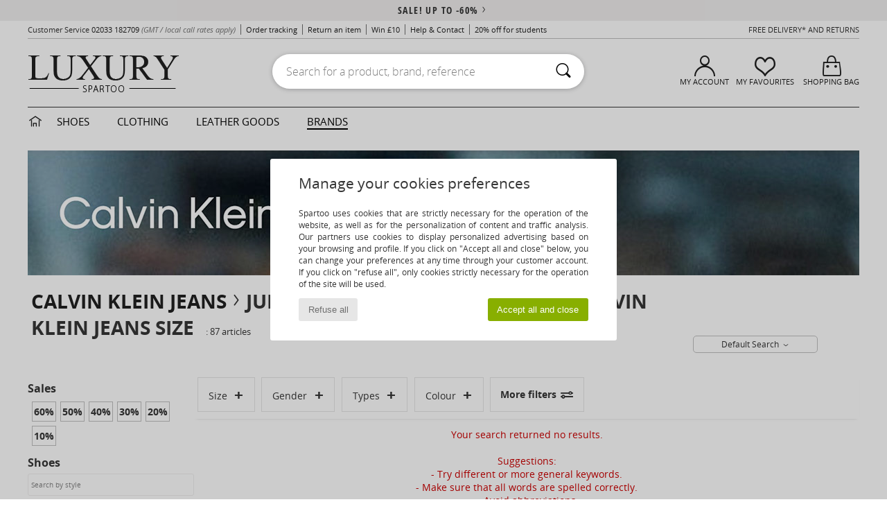

--- FILE ---
content_type: text/html; charset=UTF-8
request_url: https://www.spartoo.co.uk/Jumpers-ET-Cardigans-Calvin-Klein-Jeans-children-st10171-o403-0-size-15739.php
body_size: 18162
content:

	<!DOCTYPE html>
		<html>
		<head>
			<meta charset="utf-8" />
			<meta name="viewport" content="width=device-width, initial-scale=1.0, minimum-scale=1.0, maximum-scale=1.0, user-scalable=no">
			<meta name="msapplication-navbutton-color" content="#C30040" />
			<meta http-equiv="Content-Type" content="text/html; charset=utf-8" /><meta name="robots" content="noodp" /><link rel="alternate" media="only screen and (max-width: 640px)" href="https://www.spartoo.co.uk/mobile/Jumpers-ET-Cardigans-Calvin-Klein-Jeans-children-st10171-o403-0-size-15739.php" /><link rel="alternate" media="handheld" href="https://www.spartoo.co.uk/mobile/Jumpers-ET-Cardigans-Calvin-Klein-Jeans-children-st10171-o403-0-size-15739.php" /><link rel="canonical" href="https://www.spartoo.co.uk/Jumpers-ET-Cardigans-Calvin-Klein-Jeans-children-st10171-o403-0-size-15739.php" /><title>CALVIN KLEIN JEANS children Jumpers & Cardigans   size 12 years - Free delivery | Spartoo UK</title><meta name="keywords" content="spartoo, spartoo.co.uk,  size 12 years, children, Jumpers & Cardigans, Calvin Klein Jeans
" /><meta name="description" content="Discover the jumpers & cardigans calvin klein jeans children  size 12 years collection on SPARTOO ✓ Free Delivery, Free Returns ► Get the best prices on jumpers & cardigans calvin klein jeans children  size 12 years with SPARTOO!" />
<link rel="alternate" href="https://www.spartoo.com/Jumpers-ET-Cardigans-Calvin-Klein-Jeans-enfants-st10171-o403-0-taille-15739.php#rst" hreflang="fr" />
<link rel="alternate" href="https://www.spartoo.co.uk/Jumpers-ET-Cardigans-Calvin-Klein-Jeans-children-st10171-o403-0-size-15739.php#rst" hreflang="en-gb" />
<link rel="alternate" href="https://www.spartoo.es/Jumpers-ET-Cardigans-Calvin-Klein-Jeans-ninos-st10171-o403-0-talla-15739.php#rst" hreflang="es-es" />
<link rel="alternate" href="https://www.spartoo.de/Jumpers-ET-Cardigans-Calvin-Klein-Jeans-kinder-st10171-o403-0-grosse-15739.php#rst" hreflang="de-de" />
<link rel="alternate" href="https://www.spartoo.it/Jumpers-ET-Cardigans-Calvin-Klein-Jeans-bambini-st10171-o403-0-misura-15739.php#rst" hreflang="it-it" />
<link rel="alternate" href="https://www.spartoo.eu/Jumpers-ET-Cardigans-Calvin-Klein-Jeans-children-st10171-o403-0-size-15739.php#rst" hreflang="en" />
<link rel="alternate" href="https://www.spartoo.nl/Jumpers-ET-Cardigans-Calvin-Klein-Jeans-kinderen-st10171-o403-0-maat-15739.php#rst" hreflang="nl-nl" />
<link rel="alternate" href="https://www.spartoo.pl/Jumpers-ET-Cardigans-Calvin-Klein-Jeans-dzieci-st10171-o403-0-rozmiar-15739.php#rst" hreflang="pl-pl" />
<link rel="alternate" href="https://www.spartoo.se/Jumpers-ET-Cardigans-Calvin-Klein-Jeans-barn-st10171-o403-0-storlek-15739.php#rst" hreflang="sv-se" />
<link rel="alternate" href="https://www.spartoo.dk/Jumpers-ET-Cardigans-Calvin-Klein-Jeans-barn-st10171-o403-0-size-15739.php#rst" hreflang="da-dk" />
<link rel="alternate" href="https://www.spartoo.fi/Jumpers-ET-Cardigans-Calvin-Klein-Jeans-lapset-st10171-o403-0-koko-15739.php#rst" hreflang="fi-fi" />
<link rel="alternate" href="https://www.spartoo.gr/Jumpers-ET-Cardigans-Calvin-Klein-Jeans-children-st10171-o403-0-size-15739.php#rst" hreflang="el-gr" />
<link rel="alternate" href="https://www.spartoo.pt/Jumpers-ET-Cardigans-Calvin-Klein-Jeans-criancas-st10171-o403-0-tamanho-15739.php#rst" hreflang="pt-pt" />
<link rel="alternate" href="https://www.spartoo.be/Jumpers-ET-Cardigans-Calvin-Klein-Jeans-kinderen-st10171-o403-0-maat-15739.php#rst" hreflang="nl-be" />
<link rel="alternate" href="https://www.spartoo.cz/Jumpers-ET-Cardigans-Calvin-Klein-Jeans-pro-deti-st10171-o403-0-velikost-15739.php#rst" hreflang="cs-cz" />
<link rel="alternate" href="https://www.spartoo.net/Jumpers-ET-Cardigans-Calvin-Klein-Jeans-children-st10171-o403-0-size-15739.php#rst" hreflang="en-us" />
<link rel="alternate" href="https://www.spartoo.cn/Jumpers-ET-Cardigans-Calvin-Klein-Jeans-children-st10171-o403-0-size-15739.php#rst" hreflang="" />
<link rel="alternate" href="https://www.spartoo.sk/Jumpers-ET-Cardigans-Calvin-Klein-Jeans-deti-st10171-o403-0-velkost-15739.php#rst" hreflang="sk-sk" />
<link rel="alternate" href="https://www.spartoo.hu/Jumpers-ET-Cardigans-Calvin-Klein-Jeans-gyerek-st10171-o403-0-meret-15739.php#rst" hreflang="hu-hu" />
<link rel="alternate" href="https://www.spartoo.ro/Jumpers-ET-Cardigans-Calvin-Klein-Jeans-copii-st10171-o403-0-marime-15739.php#rst" hreflang="ro-ro" />
<link rel="alternate" href="https://www.spartoo.si/Jumpers-ET-Cardigans-Calvin-Klein-Jeans-otroci-st10171-o403-0-velikost-15739.php#rst" hreflang="si-si" />
<link rel="alternate" href="https://www.spartoo.com.hr/Jumpers-ET-Cardigans-Calvin-Klein-Jeans-djeca-st10171-o403-0-velicina-15739.php#rst" hreflang="hr-hr" />
<link rel="alternate" href="https://fr.spartoo.ch/Jumpers-ET-Cardigans-Calvin-Klein-Jeans-enfants-st10171-o403-0-taille-15739.php#rst" hreflang="ch-FR" />
<link rel="alternate" href="https://de.spartoo.ch/Jumpers-ET-Cardigans-Calvin-Klein-Jeans-kinder-st10171-o403-0-grosse-15739.php#rst" hreflang="ch-DE" />
<link rel="alternate" href="https://it.spartoo.ch/Jumpers-ET-Cardigans-Calvin-Klein-Jeans-bambini-st10171-o403-0-misura-15739.php#rst" hreflang="ch-IT" />
		<link rel="stylesheet" href="https://imgext.spartoo.co.uk/css/styles_desktop_SP-202601153.css" media="all" />
		<link rel="stylesheet" href="https://imgext.spartoo.co.uk/css/css_desktop_SP_en-202601153.css" media="all" />
	<link rel="search" type="application/opensearchdescription+xml" title="www.spartoo.co.uk" href="/searchEngine.xml" />
		<script type="text/javascript" nonce="fa0b2679f6c341e7ed8758909d30662f">
			window.onerror = function (msg, err_url, line, column, error) {

				if(msg == "ResizeObserver loop limit exceeded" ||
					msg == "ResizeObserver loop completed with undelivered notifications.") {
					return;
				}

				let details = "";
				if(typeof error != "undefined" && error !== null) {
					if(typeof error.stack == "string") {
						details = error.stack;
					} else if(typeof error.toString == "function") {
						details = error.toString();
					}
				}

				var source_code = document.documentElement.innerHTML.split("\n");
				source_code.splice(line + 0, source_code.length - (line + 0));
				source_code.splice(0, line - 0);

				var post_data = "action=insert&msg=" + encodeURIComponent(msg)
					+ "&err_url=" + encodeURIComponent(err_url)
					+ "&line=" + encodeURIComponent(line)
					+ "&column=" + encodeURIComponent(column)
					+ "&error=" + encodeURIComponent(details)
					+ "&browser=" + encodeURIComponent(navigator.userAgent)
					+ "&source_code=" + encodeURIComponent(source_code.join("\n"));

				var XhrObj = new XMLHttpRequest();

				XhrObj.open("GET", "/ajax/save_javascript_error.php" + "?" + post_data);

				XhrObj.send(null);
			};
		</script>
	<script type="text/javascript" crossorigin="anonymous" src="https://imgext.spartoo.co.uk/js/min/js_desktop_en.min-202601153.js"></script>
	<script type="text/javascript" crossorigin="anonymous" src="https://imgext.spartoo.co.uk/js/min/js_async_en.min-202601153.js" async defer ></script>
	<script type="text/javascript" crossorigin="anonymous" src="https://imgext.spartoo.co.uk/js/libext/jquery/jquery.produits.js"></script>
		<link rel="apple-touch-icon" sizes="180x180" href="https://imgext.spartoo.co.uk/images/favicon/apple-touch-icon.png" />
		<link rel="icon" type="image/png" sizes="32x32" href="https://imgext.spartoo.co.uk/images/favicon/favicon-32x32.png" />
		<link rel="icon" type="image/png" sizes="16x16" href="https://imgext.spartoo.co.uk/images/favicon/favicon-16x16.png" />
		<link rel="manifest" href="/images/favicon/manifest.json" />
		<link rel="mask-icon" href="https://imgext.spartoo.co.uk/images/favicon/safari-pinned-tab.svg" color="#C30040" />
		<meta name="theme-color" content="#C30040" /><style type="text/css" media="all">@import "https://imgext.spartoo.co.uk/css/luxe_desktop-202601153.css";</style><style type="text/css" media="all">@import "https://imgext.spartoo.co.uk/css/productList_SP-202601153.css";</style><script type="text/javascript">
			var size_selected = false;
			function sessionCustomer(id){
				var sessionId = parseInt(id);
				return sessionId;
			}
			var sessionId = parseInt(0)</script>
</head>

<body><div id="maskBlack" onclick="hide(document.getElementById('maskBlack'));hide(document.getElementById('size_grid'));return false;"></div>
				<a class="skip-link" href="#skip-link-anchor">Skip to main content</a>
			<div id="popup_alert_parent"></div>
			<script>
				/**
				 * Fonction qui détermine si on met les cookies selon le choix du visiteur + gestion gtag
				 * @param  bool $allow_cookies Choix du visiteur du l'acceptation des cookies (1 ou 0)
				 */
				function verifCookies(allow_cookies){

					if(typeof gtag != "undefined") {
						if(allow_cookies == 1) {
							gtag("consent", "update", {
								"ad_storage": "granted",
								"analytics_storage": "granted",
								"ad_user_data": "granted",
								"ad_personalization": "granted"
							});
						} else {
							gtag("consent", "update", {
								"ad_storage": "denied",
								"analytics_storage": "denied",
								"ad_user_data": "denied",
								"ad_personalization": "denied"
							});
						}
					}

					if(allow_cookies == 1) {
						window.uetq = window.uetq || [];
						window.uetq.push("consent", "update", {"ad_storage": "granted"});
					} else {
						window.uetq = window.uetq || [];
						window.uetq.push("consent", "update", {"ad_storage": "denied"});
					}

					// #1208822 - Activation des tags
					if(allow_cookies == 1 && typeof load_tag === "function") {
						load_tag();
						setTimeout(unload_tag, SP.tags.timeout);
					}

					if($.ajax) {
						$.ajax({
							type: "GET",
							url: "../ajax/allow_cookies.php",
							data: "allow_cookies=" + allow_cookies
						}).done(function(result) {
							$(".cookies_info").hide();
						});
					} else {
						$(".cookies_info").hide();
					}
				}
			</script>


			<div class="cookies_info">
				<div class="cookies_info-pop">
					<div class="cookies_info-pop-title">Manage your cookies preferences</div>
					<div class="cookies_info-pop-text">Spartoo uses cookies that are strictly necessary for the operation of the website, as well as for the personalization of content and traffic analysis. Our partners use cookies to display personalized advertising based on your browsing and profile. If you click on "Accept all and close" below, you can change your preferences at any time through your customer account. If you click on "refuse all", only cookies strictly necessary for the operation of the site will be used.</div>
					<div class="cookies_info-pop-buttons">
						<button class="cookies_info-pop-buttons-refuse" onclick="javascript:verifCookies(0);">Refuse all</button>
						<button class="cookies_info-pop-buttons-accept" onclick="javascript:verifCookies(1);">Accept all and close</button>
					</div>
				</div>
			</div>
			<script>
				$(
					function(){
						SP.HeaderFront.header_services_init([{"index":"<a href=\"sales.php\">sale! up to -60%<i class=\"icon-flecheDroite\"><\/i><\/a>"},{"index":"Free delivery and returns"}], 0, 105);
					}
				);
			</script><div id="header_services"><div></div></div><div id="parent">
			<script type="text/javascript">
				function timer_op_right() {}
			</script>
				<header id="header">
					<div class="topLine">
						<div>
							<span>
							Customer Service&nbsp;
							<a id="callNumber" href="tel:02033 182709">02033 182709<span id="call_horaires">monday - friday : 8am - 4pm</span></a>&nbsp;
							<span class="localCallPrice">(GMT / local call rates apply)</span>
							</span>
							<a href="https://www.spartoo.co.uk/account?commande=1" >Order tracking</a>
							<a href="javascript:faq_popup('retour');">Return an item</a>
							<a href="service_parrainage.php">Win £10</a>
							<a href="help.php" >Help & Contact</a>
							
							
							
							
							<a href="student.php" style="text-transform:lowercase;">20% off for students</a>
						</div>
					<div class="text_topLivraison" onclick="faq_popup('envoi');">Free delivery* and returns</div>
					</div>
						<div class="header_top">
		<a href="/"><div class="headerLogo"><div id="goHome_luxe"></div><img src="https://imgext.spartoo.co.uk/includes/languages/english/images/logo-luxe.gif" alt="Spartoo.co.uk, men's, women's, and children's shoes" />
			</div>
		</a>
						<form  class="searchContainer search headerSearch" action="search.php" method="get" id="form_search"><input class="headerSearchBar" type="text" name="keywords" id="keywords_field" autocomplete="off" value="" onfocus="completeSearchEngine();" onclick="displayDefaultResults();" placeholder="Search for a product, brand, reference"  /><button id="submit_search" class="valid_search" type="submit" aria-label="Search"><i class="icon-rechercher"></i></button>
						</form>
						<div class="headerOptions">
							<div class="headerOption">

								<a href="https://www.spartoo.co.uk/account" ><i class="icon-persoCompte "></i>My account</a></div><div class="headerOption">
				<a href="https://www.spartoo.co.uk/wishList_sp.php"><i class="icon-coeur"></i>My Favourites</a></div>			<div class="headerOption" onmouseover="if(typeof(get_panier_hover) != 'undefined'){get_panier_hover();}">
								<a href="shoppingbag.php"><i class="icon-panier"></i>Shopping bag</a><div id="topPanier">
								</div>
							</div>
						</div>
					</div>
				</header>
		
		<nav id="nav" class="menu_luxe">
			<div style="width:calc((100% - 1200px)/2);"></div>
				<div class="home_luxe">
					<a id="ongletHome"  href="shoes-luxury.php" onmouseover="if(typeof listUniversFemme !== 'undefined') {femmeTimer =window.setTimeout('listUniversFemme(0)',250);}" onmouseout="if(typeof listUniversFemme !== 'undefined') {listUniversFemme(1);}">
						<i class="icon-maison"></i>
					</a>
				</div><div class="onglet_luxe"><a id="ongletWomen" class=""  href="shoes-luxury-shoes.php" >Shoes </a></div><div class="onglet_luxe"><a id="ongletMen" class="" href="shoes-luxury-clothes.php" >Clothing</a></div><div class="onglet_luxe"><a id="ongletSacs" class="" href="shoes-luxury-bags.php" onmouseover="if(typeof listBags!== 'undefined') {bagsTimer  =window.setTimeout('listBags(0)',250);}" onmouseout="if(typeof listBags !== 'undefined') {listBags(1);}">Leather goods</a></div>

				<div class="onglet_luxe dropdown">
					<a id="ongletMarques" class=" onglet_selected" href="brands.php?type=2">Brands
					</a>
					<div id="menuBrand"><a  href="ARIZONA-LOVE-b88825.php#rst">ARIZONA LOVE</a><a  href="Alexis-Mabille-b901.php#rst">Alexis Mabille</a><a  href="Anthology-Paris-b88827.php#rst">Anthology Paris</a><a  href="Antonio-Marras-b1272.php#rst">Antonio Marras</a><a  href="armani-st-11503-0.php#rst">Armani Exchange</a><a  href="Armani-jeans-b33342.php#rst">Armani jeans</a><a  href="Azzaro-b122.php#rst">Azzaro</a><a class="topBrand" href="BOSS-b41020.php#rst">BOSS</a><a  href="Barker-b1070.php#rst">Barker</a><a class="topBrand" href="Calvin-Klein-Jeans-b403.php#rst">Calvin Klein Jeans</a><a  href="Casadei-b899.php#rst">Casadei</a><a  href="Charles-Jourdan-b281.php#rst">Charles Jourdan</a><a class="topBrand" href="Coach-b59002.php#rst">Coach</a><a class="topBrand" href="armani-st-11503-0.php#rst">Emporio Armani</a><a class="topBrand" href="armani-st-11503-0.php#rst">Emporio Armani EA7</a><a  href="Escada-b1948.php#rst">Escada</a><a  href="Etro-b909.php#rst">Etro</a><a  href="Fred-Marzo-b1029.php#rst">Fred Marzo</a><a  href="Freelance-b1960.php#rst">Freelance</a><a  href="Furla-b28082.php#rst">Furla</a><a  href="Gaspard-Yurkievich-b854.php#rst">Gaspard Yurkievich</a><a  href="HUGO-b32280.php#rst">HUGO</a><a  href="Inuikii-b88559.php#rst">Inuikii</a><a  href="Jil-Sander-b713.php#rst">Jil Sander</a><a  href="John-Galliano-b711.php#rst">John Galliano</a><a class="topBrand" href="Jonak-b317.php#rst">Jonak</a><a  href="K-Way-b2430.php#rst">K-Way</a><a  href="Karine-Arabian-b1356.php#rst">Karine Arabian</a><a  href="Karl-Lagerfeld-b44199.php#rst">Karl Lagerfeld</a><a  href="Kenzo-b67.php#rst">Kenzo</a><a  href="Lacoste-b90.php#rst">Lacoste</a><a  href="Lancel-b88824.php#rst">Lancel</a><a class="topBrand" href="ralph-lauren.php#rst">Lauren Ralph Lauren</a><a  href="Le-Tanneur-b428.php#rst">Le Tanneur</a><a  href="Love-Moschino-b1539.php#rst">Love Moschino</a><a  href="MICHAEL-Michael-Kors-b2093.php#rst">MICHAEL Michael Kors</a><a  href="Maison-Jean-Vier-b71076.php#rst">Maison Jean-Vier</a><a  href="Marc-Jacobs-b710.php#rst">Marc Jacobs</a><a  href="Marc-by-Marc-Jacobs-b1522.php#rst">Marc by Marc Jacobs</a><a  href="McQ-Alexander-McQueen-b1140.php#rst">McQ Alexander McQueen</a><a  href="Mercer-Amsterdam-b79252.php#rst">Mercer Amsterdam</a><a  href="Michael-Kors-b714.php#rst">Michael Kors</a><a  href="Michel-Perry-b1022.php#rst">Michel Perry</a><a  href="Missoni-b898.php#rst">Missoni</a><a  href="Moschino-b1020.php#rst">Moschino</a><a  href="Moschino-Cheap-ET-CHIC-b1027.php#rst">Moschino Cheap & CHIC</a><a  href="Newtone-b88829.php#rst">Newtone</a><a  href="Paul-ET-Joe-b1452.php#rst">Paul & Joe</a><a  href="Paul-Smith-b65773.php#rst">Paul Smith</a><a  href="Philipp-Plein-Sport-b43760.php#rst">Philipp Plein Sport</a><a  href="Philippe-Model-b49766.php#rst">Philippe Model</a><a  href="Pinko-b88585.php#rst">Pinko</a><a  href="Pollini-b1023.php#rst">Pollini</a><a class="topBrand" href="ralph-lauren.php#rst">Polo Ralph Lauren</a><a  href="Premiata-b1404.php#rst">Premiata</a><a  href="Robert-Clergerie-b405.php#rst">Robert Clergerie</a><a  href="Roberto-Cavalli-b1024.php#rst">Roberto Cavalli</a><a  href="Rochas-b1025.php#rst">Rochas</a><a  href="Rupert-Sanderson-b900.php#rst">Rupert Sanderson</a><a  href="Sarah-Chofakian-b1633.php#rst">Sarah Chofakian</a><a  href="Sebastian-b887.php#rst">Sebastian</a><a  href="See-by-Chloe-b1379.php#rst">See by Chloé</a><a  href="Sigerson-Morrison-b961.php#rst">Sigerson Morrison</a><a  href="Sonia-Rykiel-b1381.php#rst">Sonia Rykiel</a><a  href="Stuart-Weitzman-b829.php#rst">Stuart Weitzman</a><a  href="Stephane-Kelian-b729.php#rst">Stéphane Kelian</a><a  href="Terry-de-Havilland-b764.php#rst">Terry de Havilland</a><a class="topBrand" href="tommy-hilfiger.php#rst">Tommy Hilfiger</a><a  href="tommy-hilfiger.php#rst">Tommy Jeans</a><a class="topBrand" href="UGG-b409.php#rst">UGG</a><a  href="Versace-b1843.php#rst">Versace</a><a  href="Versace-Jeans-Couture-b28018.php#rst">Versace Jeans Couture</a><a  href="Versus-by-Versace-b1537.php#rst">Versus by Versace</a><a  href="Vivienne-Westwood-b1355.php#rst">Vivienne Westwood</a><a  href="n.d.c.-b1963.php#rst">n.d.c.</a>
				</div>
			</div>
			<div style="width:calc((100% - 1200px)/2);"></div>
		</nav>
		<div id="skip-link-anchor"></div>
			<div id="skip-link-anchor"></div>
		<div id="sban"><img src="https://imgext.spartoo.co.uk/images/marques/sban-403---20251215.jpg" alt="Calvin Klein Jeans" /></div>
<div id="contenu">
			<div id="title_advanced_fil_ariane">
				<div class="title_advanced_fil_ariane_content">
					<div class="ariane_fl">
						<span><h1 class="seo_hn_tag"><a href="Calvin-Klein-Jeans-b403.php">Calvin Klein Jeans</a><i class="icon-flecheDroite"></i>Jumpers & Cardigans Children Calvin Klein Jeans Size &nbsp;</h1><span id="adv_nb_products_span" > : <span id="adv_nb_products">87</span> articles</span></span>

					</div>
		
					<div class="ariane_fl">
						<div class="advViewClassement">
					<div onclick="dropdownTri()" class="btn_tri">
						<span id="current_classement">Default Search</span> <i class="icon-flecheBas"></i>
					</div>
					<ul id="classement" class="classement_content">
						<li onclick="changeClassement(this);" value="pertinence" >
							Default Search
						</li>
						<li onclick="changeClassement(this);" value="ASC">
							Low to High
						</li>
						<li onclick="changeClassement(this);" value="DESC">
							High to Low
						</li>
						<li onclick="changeClassement(this);" value="NEW_PRODUCTS">
							New Arrivals
						</li>
						<li onclick="changeClassement(this);" value="discount">
							Discounts %
						</li>
					</ul>
				</div>

				<script type="text/javascript">
					// Click outside = close
					window.onclick = function(event) {
						var container = $(".btn_tri");

						if(!container.is(event.target)
							&& container.has(event.target).length === 0)
						{
							$("#classement").hide();
						}
					}
				</script>
					</div>
					<div class="advanced_fil_ariane_conteneur">
						<div id="advanced_fil_ariane">
							<div class="adv_nouvelle_recherche" onclick="adv_filters_reset_all_filters(true);" id="adv_nouvelle_recherche" style="display:none;">
								Clear criteria
							</div>
						</div>
					</div>
				</div>
			</div><!-- MENU start --><div id="gauche"><div class="srub">
		<script>
			var only_shoes_on_page = "";
			var only_bags_on_page = "";
			var only_clothes_on_page = "";
			var only_home_on_page = "";
			var only_underwear_on_page = "";
		</script><div class="adv_title_menu_categories">Sales</div><div id="promo_actifs"></div>
		<div id="promo" class="srub"><div id="promo60" class="adv_promo_default adv_promo" onclick="adv_filters_update_filter('promo', 60); sendEventTracker( 'Catalog_Filters_Advanced', 'Promotions_Filter', undefined, undefined, false, undefined, 100);">
				60<sup>%</sup>
			</div><div id="promo50" class="adv_promo_default adv_promo" onclick="adv_filters_update_filter('promo', 50); sendEventTracker( 'Catalog_Filters_Advanced', 'Promotions_Filter', undefined, undefined, false, undefined, 100);">
				50<sup>%</sup>
			</div><div id="promo40" class="adv_promo_default adv_promo" onclick="adv_filters_update_filter('promo', 40); sendEventTracker( 'Catalog_Filters_Advanced', 'Promotions_Filter', undefined, undefined, false, undefined, 100);">
				40<sup>%</sup>
			</div><div id="promo30" class="adv_promo_default adv_promo" onclick="adv_filters_update_filter('promo', 30); sendEventTracker( 'Catalog_Filters_Advanced', 'Promotions_Filter', undefined, undefined, false, undefined, 100);">
				30<sup>%</sup>
			</div><div id="promo20" class="adv_promo_default adv_promo" onclick="adv_filters_update_filter('promo', 20); sendEventTracker( 'Catalog_Filters_Advanced', 'Promotions_Filter', undefined, undefined, false, undefined, 100);">
				20<sup>%</sup>
			</div><div id="promo10" class="adv_promo_default adv_promo" onclick="adv_filters_update_filter('promo', 10); sendEventTracker( 'Catalog_Filters_Advanced', 'Promotions_Filter', undefined, undefined, false, undefined, 100);">
				10<sup>%</sup>
			</div>
		</div><div class="" id="style"><div class="adv_title_menu_categories">Shoes</div><div id="style_1_actifs"></div>
					<input type="text" value="" placeholder="Search by style" class="advanced_menu_brand_search" onkeyup="adv_filters_dynamic_filter('style_1', this, true);" />
					<div class="srub scroll-pane-arrows" style="overflow-x: hidden; overflow-y: auto;" id="style_1">
						<div id="style10127" class="adv_filtre_default adv_filtre adv_filtre_categorie"
							data-sous-cat="10013"
							onclick="adv_filters_update_filter('style', '10127'); sendEventTracker( 'Catalog_Filters_Advanced', 'Styles_Filter', undefined, undefined, false, undefined, 100);">
							<div></div>
							<span id="style10127_text">
								Ankle boots / Boots
							</span>
						</div>
						<div id="style10156" class="adv_filtre_default adv_filtre adv_filtre_categorie"
							data-sous-cat="10034"
							onclick="adv_filters_update_filter('style', '10156'); sendEventTracker( 'Catalog_Filters_Advanced', 'Styles_Filter', undefined, undefined, false, undefined, 100);">
							<div></div>
							<span id="style10156_text">
								Derby Shoes & Brogues
							</span>
						</div>
						<div id="style10005" class="adv_filtre_default adv_filtre adv_filtre_categorie"
							data-sous-cat="10028"
							onclick="adv_filters_update_filter('style', '10005'); sendEventTracker( 'Catalog_Filters_Advanced', 'Styles_Filter', undefined, undefined, false, undefined, 100);">
							<div></div>
							<span id="style10005_text">
								Sports shoes
							</span>
						</div>
						<div id="style10157" class="adv_filtre_default adv_filtre adv_filtre_categorie"
							data-sous-cat="10009"
							onclick="adv_filters_update_filter('style', '10157'); sendEventTracker( 'Catalog_Filters_Advanced', 'Styles_Filter', undefined, undefined, false, undefined, 100);">
							<div></div>
							<span id="style10157_text">
								Trainers
							</span>
						</div>
				</div><div class="adv_title_menu_categories">Clothes</div><div id="style_300_actifs"></div>
					<input type="text" value="" placeholder="Search by style" class="advanced_menu_brand_search" onkeyup="adv_filters_dynamic_filter('style_300', this, true);" />
					<div class="srub scroll-pane-arrows" style="overflow-x: hidden; overflow-y: auto;" id="style_300">
						<div id="style10185" class="adv_filtre_default adv_filtre adv_filtre_categorie"
							data-sous-cat=""
							onclick="adv_filters_update_filter('style', '10185'); sendEventTracker( 'Catalog_Filters_Advanced', 'Styles_Filter', undefined, undefined, false, undefined, 100);">
							<div></div>
							<span id="style10185_text">
								Boxer shorts
							</span>
						</div>
						<div id="style10187" class="adv_filtre_default adv_filtre adv_filtre_categorie"
							data-sous-cat=""
							onclick="adv_filters_update_filter('style', '10187'); sendEventTracker( 'Catalog_Filters_Advanced', 'Styles_Filter', undefined, undefined, false, undefined, 100);">
							<div></div>
							<span id="style10187_text">
								Boxers
							</span>
						</div>
						<div id="style10191" class="adv_filtre_default adv_filtre adv_filtre_categorie"
							data-sous-cat="11396,11471,11470,11394"
							onclick="adv_filters_update_filter('style', '10191'); sendEventTracker( 'Catalog_Filters_Advanced', 'Styles_Filter', undefined, undefined, false, undefined, 100);">
							<div></div>
							<span id="style10191_text">
								Bras
							</span>
						</div>
									<div id="sstyle11396" data-parent-cat="10191" class="adv_filtre_default adv_filtre adv_filtre_sous_cat" style="display:none" onclick="sendEventTracker( 'Catalog_Filters_Advanced', 'Styles_Filter', undefined, undefined, false, undefined, 100);">
										<div onclick="adv_filters_update_filter('sstyle', '11396');"></div>
										<span id="sstyle11396_text">
											<a href="Padded-children-sty11396-o403-0-size-15739.php#rst" onclick="return adv_filters_click_classic_link('sstyle', '11396');">
												Padded
											</a>
										</span>
									</div>
									<div id="sstyle11471" data-parent-cat="10191" class="adv_filtre_default adv_filtre adv_filtre_sous_cat" style="display:none" onclick="sendEventTracker( 'Catalog_Filters_Advanced', 'Styles_Filter', undefined, undefined, false, undefined, 100);">
										<div onclick="adv_filters_update_filter('sstyle', '11471');"></div>
										<span id="sstyle11471_text">
											<a href="Sports-bras-children-sty11471-o403-0-size-15739.php#rst" onclick="return adv_filters_click_classic_link('sstyle', '11471');">
												Sports bras
											</a>
										</span>
									</div>
									<div id="sstyle11470" data-parent-cat="10191" class="adv_filtre_default adv_filtre adv_filtre_sous_cat" style="display:none" onclick="sendEventTracker( 'Catalog_Filters_Advanced', 'Styles_Filter', undefined, undefined, false, undefined, 100);">
										<div onclick="adv_filters_update_filter('sstyle', '11470');"></div>
										<span id="sstyle11470_text">
											<a href="Triangle-bras-and-Bralettes-children-sty11470-o403-0-size-15739.php#rst" onclick="return adv_filters_click_classic_link('sstyle', '11470');">
												Triangle bras and Bralettes
											</a>
										</span>
									</div>
									<div id="sstyle11394" data-parent-cat="10191" class="adv_filtre_default adv_filtre adv_filtre_sous_cat" style="display:none" onclick="sendEventTracker( 'Catalog_Filters_Advanced', 'Styles_Filter', undefined, undefined, false, undefined, 100);">
										<div onclick="adv_filters_update_filter('sstyle', '11394');"></div>
										<span id="sstyle11394_text">
											<a href="Underwire-bras-children-sty11394-o403-0-size-15739.php#rst" onclick="return adv_filters_click_classic_link('sstyle', '11394');">
												Underwire bras
											</a>
										</span>
									</div>
						<div id="style10166" class="adv_filtre_default adv_filtre adv_filtre_categorie"
							data-sous-cat=""
							onclick="adv_filters_update_filter('style', '10166'); sendEventTracker( 'Catalog_Filters_Advanced', 'Styles_Filter', undefined, undefined, false, undefined, 100);">
							<div></div>
							<span id="style10166_text">
								Dress shirts
							</span>
						</div>
						<div id="style11392" class="adv_filtre_default adv_filtre adv_filtre_categorie"
							data-sous-cat="11406,11402"
							onclick="adv_filters_update_filter('style', '11392'); sendEventTracker( 'Catalog_Filters_Advanced', 'Styles_Filter', undefined, undefined, false, undefined, 100);">
							<div></div>
							<span id="style11392_text">
								Knickers/panties and other bottoms
							</span>
						</div>
									<div id="sstyle11406" data-parent-cat="11392" class="adv_filtre_default adv_filtre adv_filtre_sous_cat" style="display:none" onclick="sendEventTracker( 'Catalog_Filters_Advanced', 'Styles_Filter', undefined, undefined, false, undefined, 100);">
										<div onclick="adv_filters_update_filter('sstyle', '11406');"></div>
										<span id="sstyle11406_text">
											<a href="G-strings-Thongs-children-sty11406-o403-0-size-15739.php#rst" onclick="return adv_filters_click_classic_link('sstyle', '11406');">
												G-strings / Thongs
											</a>
										</span>
									</div>
									<div id="sstyle11402" data-parent-cat="11392" class="adv_filtre_default adv_filtre adv_filtre_sous_cat" style="display:none" onclick="sendEventTracker( 'Catalog_Filters_Advanced', 'Styles_Filter', undefined, undefined, false, undefined, 100);">
										<div onclick="adv_filters_update_filter('sstyle', '11402');"></div>
										<span id="sstyle11402_text">
											<a href="Knickers-panties-children-sty11402-o403-0-size-15739.php#rst" onclick="return adv_filters_click_classic_link('sstyle', '11402');">
												Knickers/panties
											</a>
										</span>
									</div>
						<div id="style10203" class="adv_filtre_default adv_filtre adv_filtre_categorie"
							data-sous-cat=""
							onclick="adv_filters_update_filter('style', '10203'); sendEventTracker( 'Catalog_Filters_Advanced', 'Styles_Filter', undefined, undefined, false, undefined, 100);">
							<div></div>
							<span id="style10203_text">
								Leggings
							</span>
						</div>
						<div id="style10193" class="adv_filtre_default adv_filtre adv_filtre_categorie"
							data-sous-cat="10778"
							onclick="adv_filters_update_filter('style', '10193'); sendEventTracker( 'Catalog_Filters_Advanced', 'Styles_Filter', undefined, undefined, false, undefined, 100);">
							<div></div>
							<span id="style10193_text">
								Swimsuits & Swim shorts
							</span>
						</div>
						<div id="style10170" class="adv_filtre_default adv_filtre adv_filtre_categorie"
							data-sous-cat="10056"
							onclick="adv_filters_update_filter('style', '10170'); sendEventTracker( 'Catalog_Filters_Advanced', 'Styles_Filter', undefined, undefined, false, undefined, 100);">
							<div></div>
							<span id="style10170_text">
								T-shirts & Polo shirts
							</span>
						</div>
						<div id="style10190" class="adv_filtre_default adv_filtre adv_filtre_categorie"
							data-sous-cat=""
							onclick="adv_filters_update_filter('style', '10190'); sendEventTracker( 'Catalog_Filters_Advanced', 'Styles_Filter', undefined, undefined, false, undefined, 100);">
							<div></div>
							<span id="style10190_text">
								Underpants / Brief
							</span>
						</div>
				</div><div class="adv_title_menu_categories">Accessories</div><div id="style_600_actifs"></div>
					<input type="text" value="" placeholder="Search by style" class="advanced_menu_brand_search" onkeyup="adv_filters_dynamic_filter('style_600', this, true);" />
					<div class="srub scroll-pane-arrows" style="overflow-x: hidden; overflow-y: auto;" id="style_600">
						<div id="style9847" class="adv_filtre_default adv_filtre adv_filtre_categorie"
							data-sous-cat=""
							onclick="adv_filters_update_filter('style', '9847'); sendEventTracker( 'Catalog_Filters_Advanced', 'Styles_Filter', undefined, undefined, false, undefined, 100);">
							<div></div>
							<span id="style9847_text">
								Sunglasses
							</span>
						</div>
				</div></div>

			<div class="adv_title_menu_categories" style="margin-top:2em;">Top 5 sales</div>
			<div class="dis_top_5">
										<div class="dis_top_5_img borderColor1">
											<a class="spirit" href="Calvin-Klein-Jeans-RISE-TRUNK-X3-x18873674.php"
											   onclick="EcrireCookie('productSource', 'top5_banner'); return sendEventTracker( 'Catalog_Top5_Banner', '18873674', undefined, undefined, false, this, 100);">
											<div class="dis_top_5_number numberColor1" style="	transform: translate(-60px, 80px);">1</div>
											<img src="https://photos6.spartoo.co.uk/photos/188/18873674/18873674_150_A.jpg" alt="Boxer Shorts Calvin Klein Jeans " class="" />
											Rise Trunk X3
											</a>
										</div>
										<div class="dis_top_5_img borderColor2">
											<a class="spirit" href="Calvin-Klein-Jeans-TRUNK-3PK-X3-x26646297.php"
											   onclick="EcrireCookie('productSource', 'top5_banner'); return sendEventTracker( 'Catalog_Top5_Banner', '26646297', undefined, undefined, false, this, 100);">
											<div class="dis_top_5_number numberColor2" style="	transform: translate(-60px, 80px);">2</div>
											<img src="https://photos6.spartoo.co.uk/photos/266/26646297/26646297_150_A.jpg" alt="Boxer Shorts Calvin Klein Jeans " class="" />
											Trunk 3pk X3
											</a>
										</div>
										<div class="dis_top_5_img borderColor3">
											<a class="spirit" href="Calvin-Klein-Jeans-All-Over-Printed-Beach-Shirt-Palm-Leaves-Aop-x29639380.php"
											   onclick="EcrireCookie('productSource', 'top5_banner'); return sendEventTracker( 'Catalog_Top5_Banner', '29639380', undefined, undefined, false, this, 100);">
											<div class="dis_top_5_number numberColor3" style="	transform: translate(-60px, 80px);">3</div>
											<img src="https://photos6.spartoo.co.uk/photos/296/29639380/29639380_150_A.jpg" alt="Long-sleeved Shirt Calvin Klein Jeans " class="" />
											All Over Printed Beach Shirt Palm Leaves Aop
											</a>
										</div>
										<div class="dis_top_5_img borderColor4">
											<a class="spirit" href="Calvin-Klein-Jeans-Cotton-Crew-T-Shirt-Grey-Heather-x29639381.php"
											   onclick="EcrireCookie('productSource', 'top5_banner'); return sendEventTracker( 'Catalog_Top5_Banner', '29639381', undefined, undefined, false, this, 100);">
											<div class="dis_top_5_number numberColor4" style="	transform: translate(-60px, 80px);">4</div>
											<img src="https://photos6.spartoo.co.uk/photos/296/29639381/29639381_150_A.jpg" alt="Short-sleeved T-shirt Calvin Klein Jeans " class="" />
											Cotton Crew T-shirt Grey Heather
											</a>
										</div>
										<div class="dis_top_5_img borderColor5">
											<a class="spirit" href="Calvin-Klein-Jeans-LOW-PROFILE-CUPSOLE-SU-x29696120.php"
											   onclick="EcrireCookie('productSource', 'top5_banner'); return sendEventTracker( 'Catalog_Top5_Banner', '29696120', undefined, undefined, false, this, 100);">
											<div class="dis_top_5_number numberColor5" style="	transform: translate(-60px, 80px);">5</div>
											<img src="https://photos6.spartoo.co.uk/photos/296/29696120/29696120_150_A.jpg" alt="Low Top Trainers Calvin Klein Jeans " class="" />
											Low Profile Cupsole Su
											</a>
										</div>
			</div><br class="fin-div" />
				</div>
				<div id="brandHistory"><div>Calvin Klein pays tribute to casual chic</div>
		<div>Initiated to design and couture at a young age, Calvin Klein created his business in 1968. His collections were immediately noticed for their elegance, simplicity and modernity. First know for his line of lingerie, the house of Calvin Klein soon grew to propose clothing, watches, perfumes, and leather accessories. By adopting from the beginning a glamorous and provocative image, naturally this brand is extremely adaptable!<br class="fin-div" />
		</div><br class="fin-div" />
				</div>
			</div><div class="droiteContainer">
				<div id="advanced_menu"><div class="filter_adv">Filter by</div>
		<script>
			var only_shoes_on_page = "";
			var only_bags_on_page = "";
			var only_clothes_on_page = "";
			var only_home_on_page = "";
			var only_underwear_on_page = "";
		</script><script type="text/javascript">var all_filters = ""</script><div class="advancedFilters_container "><div class="adv_title_menu">Size</div><div id="size_id_actifs"></div>
			<div class="srub" style="overflow-x: hidden; overflow-y: auto;" id="size_id"><p style="margin:0; font-weight:bold; font-size: .9em;">Clothes</p>
					<div id="size_id282" class="adv_filtre_default adv_filtre" onclick="adv_filters_update_filter('size_id', '282'); sendEventTracker( 'Catalog_Filters_Advanced', 'Sizes_Filter', undefined, undefined, false, undefined, 100);">
						 <div></div>
						 <span id="size_id282_text">
							S
						 </span>
					 </div>
					<div id="size_id284" class="adv_filtre_default adv_filtre" onclick="adv_filters_update_filter('size_id', '284'); sendEventTracker( 'Catalog_Filters_Advanced', 'Sizes_Filter', undefined, undefined, false, undefined, 100);">
						 <div></div>
						 <span id="size_id284_text">
							L
						 </span>
					 </div>
					<div id="size_id285" class="adv_filtre_default adv_filtre" onclick="adv_filters_update_filter('size_id', '285'); sendEventTracker( 'Catalog_Filters_Advanced', 'Sizes_Filter', undefined, undefined, false, undefined, 100);">
						 <div></div>
						 <span id="size_id285_text">
							XL
						 </span>
					 </div>
			</div></div><div class="advancedFilters_container "><div class="adv_title_menu">Gender</div><div id="gender_actifs"></div>
			<div class="srub" style="overflow-x: hidden; overflow-y: auto;" id="gender">
					<div id="genderH" class="adv_filtre_default adv_filtre" onclick="adv_filters_update_filter('gender', 'H'); sendEventTracker( 'Catalog_Filters_Advanced', 'Genders_Filter', undefined, undefined, false, undefined, 100);">
						 <div></div>
						 <span id="genderH_text">
							Men
						 </span>
					 </div>
					<div id="genderF" class="adv_filtre_default adv_filtre" onclick="adv_filters_update_filter('gender', 'F'); sendEventTracker( 'Catalog_Filters_Advanced', 'Genders_Filter', undefined, undefined, false, undefined, 100);">
						 <div></div>
						 <span id="genderF_text">
							Women
						 </span>
					 </div>
			</div></div><div class="advancedFilters_container "><div class="adv_title_menu">Types</div><div id="type_actifs"></div>
			<div class="srub" style="overflow-x: hidden; overflow-y: auto;" id="type">
					<div id="type1" class="adv_filtre_default adv_filtre" onclick="adv_filters_update_filter('type', '1'); sendEventTracker( 'Catalog_Filters_Advanced', 'Types_Filter', undefined, undefined, false, undefined, 100);">
						 <div></div>
						 <span id="type1_text">
							Shoes
						 </span>
					 </div>
					<div id="type300" class="adv_filtre_default adv_filtre" onclick="adv_filters_update_filter('type', '300'); sendEventTracker( 'Catalog_Filters_Advanced', 'Types_Filter', undefined, undefined, false, undefined, 100);">
						 <div></div>
						 <span id="type300_text">
							Clothing
						 </span>
					 </div>
					<div id="type400" class="adv_filtre_default adv_filtre" onclick="adv_filters_update_filter('type', '400'); sendEventTracker( 'Catalog_Filters_Advanced', 'Types_Filter', undefined, undefined, false, undefined, 100);">
						 <div></div>
						 <span id="type400_text">
							Watches & Jewellery

						 </span>
					 </div>
					<div id="type600" class="adv_filtre_default adv_filtre" onclick="adv_filters_update_filter('type', '600'); sendEventTracker( 'Catalog_Filters_Advanced', 'Types_Filter', undefined, undefined, false, undefined, 100);">
						 <div></div>
						 <span id="type600_text">
							Accessories
						 </span>
					 </div>
					<div id="type611" class="adv_filtre_default adv_filtre" onclick="adv_filters_update_filter('type', '611'); sendEventTracker( 'Catalog_Filters_Advanced', 'Types_Filter', undefined, undefined, false, undefined, 100);">
						 <div></div>
						 <span id="type611_text">
							Underwear
						 </span>
					 </div>
			</div></div><div class="advancedFilters_container"><div class="adv_title_menu">Colour</div><div id="colors_actifs"></div>
		<div id="colors"><div class="" onclick="adv_filters_update_filter('colors', 19); sendEventTracker( 'Catalog_Filters_Advanced', 'Colors_Filter', undefined, undefined, false, undefined, 100);">
					<div></div>
					<div class="adv_colors adv_colors_19">
						<img src="https://imgext.spartoo.co.uk/images/trans.gif" id="colors19" width="20" height="20" alt="Blue" title="Blue"  />
					</div>
					<span>Blue</span>
				</div><div class="" onclick="adv_filters_update_filter('colors', 594); sendEventTracker( 'Catalog_Filters_Advanced', 'Colors_Filter', undefined, undefined, false, undefined, 100);">
					<div></div>
					<div class="adv_colors adv_colors_594">
						<img src="https://imgext.spartoo.co.uk/images/trans.gif" id="colors594" width="20" height="20" alt="Multicolour" title="Multicolour"  />
					</div>
					<span>Multicolour</span>
				</div><div class="" onclick="adv_filters_update_filter('colors', 38); sendEventTracker( 'Catalog_Filters_Advanced', 'Colors_Filter', undefined, undefined, false, undefined, 100);">
					<div></div>
					<div class="adv_colors adv_colors_38">
						<img src="https://imgext.spartoo.co.uk/images/trans.gif" id="colors38" width="20" height="20" alt="Black" title="Black"  />
					</div>
					<span>Black</span>
				</div><div class="" onclick="adv_filters_update_filter('colors', 35); sendEventTracker( 'Catalog_Filters_Advanced', 'Colors_Filter', undefined, undefined, false, undefined, 100);">
					<div></div>
					<div class="adv_colors adv_colors_35">
						<img src="https://imgext.spartoo.co.uk/images/trans.gif" id="colors35" width="20" height="20" alt="Grey" title="Grey"  />
					</div>
					<span>Grey</span>
				</div><div class="" onclick="adv_filters_update_filter('colors', 4); sendEventTracker( 'Catalog_Filters_Advanced', 'Colors_Filter', undefined, undefined, false, undefined, 100);">
					<div></div>
					<div class="adv_colors adv_colors_4">
						<img src="https://imgext.spartoo.co.uk/images/trans.gif" id="colors4" width="20" height="20" alt="Yellow" title="Yellow"  />
					</div>
					<span>Yellow</span>
				</div><div class="" onclick="adv_filters_update_filter('colors', 28); sendEventTracker( 'Catalog_Filters_Advanced', 'Colors_Filter', undefined, undefined, false, undefined, 100);">
					<div></div>
					<div class="adv_colors adv_colors_28">
						<img src="https://imgext.spartoo.co.uk/images/trans.gif" id="colors28" width="20" height="20" alt="Brown" title="Brown"  />
					</div>
					<span>Brown</span>
				</div><div class="" onclick="adv_filters_update_filter('colors', 1); sendEventTracker( 'Catalog_Filters_Advanced', 'Colors_Filter', undefined, undefined, false, undefined, 100);">
					<div></div>
					<div class="adv_colors adv_colors_1">
						<img src="https://imgext.spartoo.co.uk/images/trans.gif" id="colors1" width="20" height="20" alt="White" title="White"  />
					</div>
					<span>White</span>
				</div><div class="" onclick="adv_filters_update_filter('colors', 6887); sendEventTracker( 'Catalog_Filters_Advanced', 'Colors_Filter', undefined, undefined, false, undefined, 100);">
					<div></div>
					<div class="adv_colors adv_colors_6887">
						<img src="https://imgext.spartoo.co.uk/images/trans.gif" id="colors6887" width="20" height="20" alt="Beige" title="Beige"  />
					</div>
					<span>Beige</span>
				</div><div class="" onclick="adv_filters_update_filter('colors', 8); sendEventTracker( 'Catalog_Filters_Advanced', 'Colors_Filter', undefined, undefined, false, undefined, 100);">
					<div></div>
					<div class="adv_colors adv_colors_8">
						<img src="https://imgext.spartoo.co.uk/images/trans.gif" id="colors8" width="20" height="20" alt="Red" title="Red"  />
					</div>
					<span>Red</span>
				</div><div class="" onclick="adv_filters_update_filter('colors', 13); sendEventTracker( 'Catalog_Filters_Advanced', 'Colors_Filter', undefined, undefined, false, undefined, 100);">
					<div></div>
					<div class="adv_colors adv_colors_13">
						<img src="https://imgext.spartoo.co.uk/images/trans.gif" id="colors13" width="20" height="20" alt="Pink" title="Pink"  />
					</div>
					<span>Pink</span>
				</div><div class="" onclick="adv_filters_update_filter('colors', 7124); sendEventTracker( 'Catalog_Filters_Advanced', 'Colors_Filter', undefined, undefined, false, undefined, 100);">
					<div></div>
					<div class="adv_colors adv_colors_7124">
						<img src="https://imgext.spartoo.co.uk/images/trans.gif" id="colors7124" width="20" height="20" alt="Kaki" title="Kaki"  />
					</div>
					<span>Kaki</span>
				</div><div class="" onclick="adv_filters_update_filter('colors', 7); sendEventTracker( 'Catalog_Filters_Advanced', 'Colors_Filter', undefined, undefined, false, undefined, 100);">
					<div></div>
					<div class="adv_colors adv_colors_7">
						<img src="https://imgext.spartoo.co.uk/images/trans.gif" id="colors7" width="20" height="20" alt="Orange" title="Orange"  />
					</div>
					<span>Orange</span>
				</div><div class="" onclick="adv_filters_update_filter('colors', 46); sendEventTracker( 'Catalog_Filters_Advanced', 'Colors_Filter', undefined, undefined, false, undefined, 100);">
					<div></div>
					<div class="adv_colors adv_colors_46">
						<img src="https://imgext.spartoo.co.uk/images/trans.gif" id="colors46" width="20" height="20" alt="Silver" title="Silver"  />
					</div>
					<span>Silver</span>
				</div>
		</div></div><div class="advancedFilters_container secondary_filter"><div class="adv_title_menu">Price</div>
			<li id="slider-range-srub_parent" onclick="adv_filters_toggle_menu('slider-range-srub')" style="list-style:none;">
				<input type="text" id="amount" class="slider-range-srub_actifs" readonly style="border:0;" />
				<div id="slider-price-srub" data-min="0" data-max="4"></div>
			</li>
		
			<script>
				var adv_filters_tab_display_price = new Array('£ 20 ','£ 30 ','£ 40 ','£ 50 ','£ 70 ');
				var adv_filters_tab_ids_price = new Array('0','7','8','9','30');
				var adv_filters_price_value_min = 0;
				var adv_filters_price_value_max = 4;
				var adv_filters_price_min = 0;
				var adv_filters_price_max = 4;
			</script>
		</div><div class="advancedFilters_container secondary_filter"><div class="adv_title_menu">Collection</div><div id="collection_actifs"></div>
			<div class="srub" style="overflow-x: hidden; overflow-y: auto;" id="collection">
					<div id="collectionAH" class="adv_filtre_default adv_filtre" onclick="adv_filters_update_filter('collection', 'AH'); sendEventTracker( 'Catalog_Filters_Advanced', 'collection', undefined, undefined, false, undefined, 100);">
						 <div></div>
						 <span id="collectionAH_text">
							Autumn/Winter
						 </span>
					 </div>
					<div id="collectionPE" class="adv_filtre_default adv_filtre" onclick="adv_filters_update_filter('collection', 'PE'); sendEventTracker( 'Catalog_Filters_Advanced', 'collection', undefined, undefined, false, undefined, 100);">
						 <div></div>
						 <span id="collectionPE_text">
							Spring/Summer
						 </span>
					 </div>
			</div></div><div class="advancedFilters_container secondary_filter"><div class="adv_title_menu">Lining</div><div id="voering_composition_actifs"></div>
			<div class="srub" style="overflow-x: hidden; overflow-y: auto;" id="voering_composition">
					<div id="voering_composition6" class="adv_filtre_default adv_filtre" onclick="adv_filters_update_filter('voering_composition', '6'); sendEventTracker( 'Catalog_Filters_Advanced', 'Compositions_Filter', undefined, undefined, false, undefined, 100);">
						 <div></div>
						 <span id="voering_composition6_text">
							Synthetic
						 </span>
					 </div>
					<div id="voering_composition5" class="adv_filtre_default adv_filtre" onclick="adv_filters_update_filter('voering_composition', '5'); sendEventTracker( 'Catalog_Filters_Advanced', 'Compositions_Filter', undefined, undefined, false, undefined, 100);">
						 <div></div>
						 <span id="voering_composition5_text">
							Textile
						 </span>
					 </div>
			</div></div><div class="advancedFilters_container secondary_filter"><div class="adv_title_menu">Heel</div><div id="talon_actifs"></div>
			<div class="srub" style="overflow-x: hidden; overflow-y: auto;" id="talon">
					<div id="talon1" class="adv_filtre_default adv_filtre" onclick="adv_filters_update_filter('talon', '1'); sendEventTracker( 'Catalog_Filters_Advanced', 'Talons_Filter', undefined, undefined, false, undefined, 100);">
						 <div></div>
						 <span id="talon1_text">
							Flat : 0 cm
						 </span>
					 </div>
					<div id="talon3" class="adv_filtre_default adv_filtre" onclick="adv_filters_update_filter('talon', '3'); sendEventTracker( 'Catalog_Filters_Advanced', 'Talons_Filter', undefined, undefined, false, undefined, 100);">
						 <div></div>
						 <span id="talon3_text">
							Medium : 3 to 5cm
						 </span>
					 </div>
			</div></div><div class="more_filters"><span>More filters <i class="icon-filtres"></i></span><span>Less filters <i class="icon-filtres"></i></span></div><script>
			$(document).ready( function(){
				$(".more_filters").on("click", function(e) {
					$("span:first-of-type",this).appendTo(".more_filters");
					$(".secondary_filter").each(function(){
						if($(".adv_title_menu",this).css("display") != "none") {
							$(this).toggleClass("secondary_filter_active");
						}
					});
				});
				$("body").on("click", function(e) {
					$(".advancedFilters_container").removeAttr("info");
					$(".advancedFilters_container").css("overflow","hidden");
					$(".advancedFilters_container").css("z-index","200");
					$(".adv_title_menu").removeClass("adv_title_menu_over");
				});
				$(".advanced_menu_brand_search").on("click", function(e) {
					e.stopPropagation();
				});
				$(".adv_title_menu").on("click", function(e) {
					//console.log("toto"+$(this).parent().outerHeight());
					e.stopPropagation();
					if($(this).parent().attr("info")){
						//console.log("SUP");
						$(this).parent().removeAttr("info");
						//$(this).parent().css("border-bottom","1px solid #e6e6e6");
						$(this).parent().css("overflow","hidden");
						$(this).removeClass("adv_title_menu_over");
					} else {
						//console.log("INF");
						$(".advancedFilters_container").removeAttr("info");
						$(".advancedFilters_container").css("overflow","hidden");
						$(".advancedFilters_container").css("z-index","200");
						$(".adv_title_menu").removeClass("adv_title_menu_over");
						$(this).parent().attr("info","open");
						$(this).parent().css("z-index","500");
						$(this).parent().css("overflow","visible");
						$(this).addClass("adv_title_menu_over");
					}
				});

				if($("#style .scroll-pane-arrows").length == 1) {
					$("#style .scroll-pane-arrows").css("max-height" , "none");
				}
			});

		</script>
	<script type="text/javascript">
		var adv_filters = {"typeferm":{"178":0},"talon":{"1":0,"3":1},"style":{"10127":0,"10185":1,"10187":2,"10191":3,"10156":4,"10166":5,"11392":6,"10203":7,"10005":8,"9847":9,"10193":10,"10170":11,"10157":12,"10190":13},"price":{"1":0,"2":1},"promo":{"60":0,"50":1,"40":2,"30":3,"20":4,"10":5},"stengel_composition":{"1":0},"modele_id":[],"colors":{"19":0,"594":1,"38":2,"35":3,"4":4,"28":5,"1":6,"6887":7,"8":8,"13":9,"7124":10,"7":11,"46":12},"gender":{"H":0,"F":1},"type":{"1":0,"300":1,"400":2,"600":3,"611":4},"collection":{"AH":0,"PE":1},"news":[0,1],"seller":{"spartoo":0,"partenaires":1},"warehouse":{"fr":0,"uk":1},"seconde_main":{"2":0},"owners_ids":{"7783":0,"7603":1,"7541":2},"voering_composition":{"6":0,"5":1},"first_composition":{"6":0},"zool_composition":{"6":0},"size_id":{"282":0,"284":1,"285":2},"season":{"new":0,"sales":1},"col":[],"hauteur_valise":[],"top5":{"18873674":0,"26646297":1,"29639380":2,"29639381":3,"29696120":4},"sstyle":{"10013":0,"10034":1,"11406":2,"11402":3,"10009":4,"11396":5,"10056":6,"11471":7,"10028":8,"11470":9,"10778":10,"11394":11},"marque":{"403":0},"tal":[],"td":[],"lt":[],"lm":[],"mot":[],"tm":[],"bc":{"244":0},"det":[],"ct":[],"cd":[],"cg":[],"ma":[],"sh":{"2":0},"dp":[],"df":[],"dm":[],"dto":[],"dcf":[],"dr":[],"vl":{"480":0},"ht":[],"ds":[],"di":[],"dar":[],"dc":[],"sbt":[]};

		$(
			function() {
			if(document.getElementById("marque403"))
			{
				$("#marque403").attr("checked", true);
				display_menu_elt("marque", "403");
			}
			if(document.getElementById("style10171"))
			{
				$("#style10171").attr("checked", true);
				display_menu_elt("style", "10171");
			}
			if(document.getElementById("genderK"))
			{
				$("#genderK").attr("checked", true);
				display_menu_elt("gender", "K");
			}
			if(document.getElementById("size_id15739"))
			{
				$("#size_id15739").attr("checked", true);
				display_menu_elt("size_id", "15739");
			}
			
		display_menu_elt("gender", "B");
		display_menu_elt("gender", "G");
		if(document.getElementById("genderG"))
		{
			$("#genderG").attr("checked", true);
		}
		if(document.getElementById("genderB"))
		{
			$("#genderB").attr("checked", true);
		}params_menu["marque"] = new Array(); params_menu["marque"][0] = "403"; params_menu["style"] = new Array(); params_menu["style"][0] = "10171"; params_menu["gender"] = new Array(); params_menu["gender"][0] = "K"; params_menu["size_id"] = new Array(); params_menu["size_id"][0] = "15739"; params_menu["gender"][0] = "G"; params_menu["gender"][1] = "B"; 
			base_params = params_menu;
			init_advanced_filters();
		}
	);
	</script>
		</div>
		<!-- MENU end --><div id="droite">
						<a id="anchor_rst" name="rst"></a><a name="chaussure"></a><script type="application/ld+json">
		{
		  "@context": "http://schema.org",
		  "@type": "BreadcrumbList",
			"itemListElement": [
		  {
					"@type": "ListItem",
					"position":1,
					"item":{
						"@id":"https://www.spartoo.co.uk/Calvin-Klein-Jeans-b403.php#rst",
						"name":"Calvin Klein Jeans"
					}
				},{
					"@type": "ListItem",
					"position":2,
					"item":{
						"@id":"https://www.spartoo.co.uk/Calvin-Klein-Jeans-b403-children.php#rst",
						"name":"Children"
					}
				},{
					"@type": "ListItem",
					"position":3,
					"item":{
						"@id":"https://www.spartoo.co.uk/Jumpers-&-Cardigans",
						"name":"Jumpers & Cardigans"
					}
				},{
					"@type": "ListItem",
					"position":4,
					"item":{
						"@id":"https://www.spartoo.co.uk/Jumpers-ET-Cardigans-Calvin-Klein-Jeans-children-st10171-o403-0-size-15739.php#rst",
						"name":"Size: "
					}
				} ]
				} </script>
						<div class="noShoes">Your search returned no results.<br /> <br /> 
Suggestions:<br />
- Try different or more general keywords.<br />
- Make sure that all words are spelled correctly.<br />
- Avoid abbreviations<br /> </div><div class="prodcardOtherInfosTitle">Spartoo suggests items from the same family.</div>
			<script>
			var list_carrousels = new Array();
			var page_id=6;
			</script>
		
			<div class="home_carousel 13">
				<div class="carousel"  id="carousel_13">
					
				<div>
			<a href="Calvin-Klein-Jeans-Crew-Neck-Small-Logo-T-Shirt-Black-x31450022.php" class=" " onclick="EcrireCookie('productSource', 'recommendation_home'); log_recos(31450022,0,'','13'); sendEventTracker( 'Caroussels', 'default_category', 'default_label', 31450022, false, undefined, 100); " aria-label="Calvin Klein Jeans Crew Neck Small Logo T-Shirt Black">
				<picture>
					<source media="(max-width:699px)" class="lazy" srcset="https://imgext.spartoo.co.uk/images//trans.gif" data-original="https://photos6.spartoo.co.uk/photos/314/31450022/31450022_150_A.jpg" />
					<source media="(min-width:700px)" class="lazy" srcset="https://imgext.spartoo.co.uk/images//trans.gif" data-original="https://photos6.spartoo.co.uk/photos/314/31450022/31450022_350_A.jpg" />
					<img class="lazy " src="https://imgext.spartoo.co.uk/images//trans.gif" data-original="https://photos6.spartoo.co.uk/photos/314/31450022/31450022_350_A.jpg" alt="Calvin Klein Jeans Crew Neck Small Logo T-Shirt Black" />
				</picture>
			</a>
		
						<a href="Calvin-Klein-Jeans-Crew-Neck-Small-Logo-T-Shirt-Black-x31450022.php" onclick="EcrireCookie('productSource', 'recommendation_home'); log_recos(31450022,0,'','13'); sendEventTracker( 'Caroussels', 'default_category', 'default_label', 31450022, false, undefined, 100); " class="carousel_info brand">Calvin Klein Jeans</a>
						<a href="Calvin-Klein-Jeans-Crew-Neck-Small-Logo-T-Shirt-Black-x31450022.php" onclick="EcrireCookie('productSource', 'recommendation_home'); log_recos(31450022,0,'','13'); sendEventTracker( 'Caroussels', 'default_category', 'default_label', 31450022, false, undefined, 100); " class="carousel_info">Crew Neck Small Logo T-Shirt Black</a>
						<a href="Calvin-Klein-Jeans-Crew-Neck-Small-Logo-T-Shirt-Black-x31450022.php" onclick="EcrireCookie('productSource', 'recommendation_home'); log_recos(31450022,0,'','13'); sendEventTracker( 'Caroussels', 'default_category', 'default_label', 31450022, false, undefined, 100); " class="carousel_info prix"><s>£ 34.95</s> &nbsp;&nbsp;&nbsp;&nbsp; <span >£ 24.00</span></a>
				
				</div>
			
				<div>
			<a href="Calvin-Klein-Jeans-Crew-Neck-Small-Logo-T-Shirt-White-x31450023.php" class=" " onclick="EcrireCookie('productSource', 'recommendation_home'); log_recos(31450023,0,'','13'); sendEventTracker( 'Caroussels', 'default_category', 'default_label', 31450023, false, undefined, 100); " aria-label="Calvin Klein Jeans Crew Neck Small Logo T-Shirt White">
				<picture>
					<source media="(max-width:699px)" class="lazy" srcset="https://imgext.spartoo.co.uk/images//trans.gif" data-original="https://photos6.spartoo.co.uk/photos/314/31450023/31450023_150_A.jpg" />
					<source media="(min-width:700px)" class="lazy" srcset="https://imgext.spartoo.co.uk/images//trans.gif" data-original="https://photos6.spartoo.co.uk/photos/314/31450023/31450023_350_A.jpg" />
					<img class="lazy " src="https://imgext.spartoo.co.uk/images//trans.gif" data-original="https://photos6.spartoo.co.uk/photos/314/31450023/31450023_350_A.jpg" alt="Calvin Klein Jeans Crew Neck Small Logo T-Shirt White" />
				</picture>
			</a>
		
						<a href="Calvin-Klein-Jeans-Crew-Neck-Small-Logo-T-Shirt-White-x31450023.php" onclick="EcrireCookie('productSource', 'recommendation_home'); log_recos(31450023,0,'','13'); sendEventTracker( 'Caroussels', 'default_category', 'default_label', 31450023, false, undefined, 100); " class="carousel_info brand">Calvin Klein Jeans</a>
						<a href="Calvin-Klein-Jeans-Crew-Neck-Small-Logo-T-Shirt-White-x31450023.php" onclick="EcrireCookie('productSource', 'recommendation_home'); log_recos(31450023,0,'','13'); sendEventTracker( 'Caroussels', 'default_category', 'default_label', 31450023, false, undefined, 100); " class="carousel_info">Crew Neck Small Logo T-Shirt White</a>
						<a href="Calvin-Klein-Jeans-Crew-Neck-Small-Logo-T-Shirt-White-x31450023.php" onclick="EcrireCookie('productSource', 'recommendation_home'); log_recos(31450023,0,'','13'); sendEventTracker( 'Caroussels', 'default_category', 'default_label', 31450023, false, undefined, 100); " class="carousel_info prix"><s>£ 34.95</s> &nbsp;&nbsp;&nbsp;&nbsp; <span >£ 24.00</span></a>
				
				</div>
			
				<div>
			<a href="Calvin-Klein-Jeans-3-Pack-Cotton-T-Shirts-White-Blue-Grey-x31450025.php" class=" " onclick="EcrireCookie('productSource', 'recommendation_home'); log_recos(31450025,0,'','13'); sendEventTracker( 'Caroussels', 'default_category', 'default_label', 31450025, false, undefined, 100); " aria-label="Calvin Klein Jeans 3 Pack Cotton T-Shirts White/Blue/Grey">
				<picture>
					<source media="(max-width:699px)" class="lazy" srcset="https://imgext.spartoo.co.uk/images//trans.gif" data-original="https://photos6.spartoo.co.uk/photos/314/31450025/31450025_150_A.jpg" />
					<source media="(min-width:700px)" class="lazy" srcset="https://imgext.spartoo.co.uk/images//trans.gif" data-original="https://photos6.spartoo.co.uk/photos/314/31450025/31450025_350_A.jpg" />
					<img class="lazy " src="https://imgext.spartoo.co.uk/images//trans.gif" data-original="https://photos6.spartoo.co.uk/photos/314/31450025/31450025_350_A.jpg" alt="Calvin Klein Jeans 3 Pack Cotton T-Shirts White/Blue/Grey" />
				</picture>
			</a>
		
						<a href="Calvin-Klein-Jeans-3-Pack-Cotton-T-Shirts-White-Blue-Grey-x31450025.php" onclick="EcrireCookie('productSource', 'recommendation_home'); log_recos(31450025,0,'','13'); sendEventTracker( 'Caroussels', 'default_category', 'default_label', 31450025, false, undefined, 100); " class="carousel_info brand">Calvin Klein Jeans</a>
						<a href="Calvin-Klein-Jeans-3-Pack-Cotton-T-Shirts-White-Blue-Grey-x31450025.php" onclick="EcrireCookie('productSource', 'recommendation_home'); log_recos(31450025,0,'','13'); sendEventTracker( 'Caroussels', 'default_category', 'default_label', 31450025, false, undefined, 100); " class="carousel_info">3 Pack Cotton T-Shirts White/Blue/Grey</a>
						<a href="Calvin-Klein-Jeans-3-Pack-Cotton-T-Shirts-White-Blue-Grey-x31450025.php" onclick="EcrireCookie('productSource', 'recommendation_home'); log_recos(31450025,0,'','13'); sendEventTracker( 'Caroussels', 'default_category', 'default_label', 31450025, false, undefined, 100); " class="carousel_info prix"><s>£ 39.95</s> &nbsp;&nbsp;&nbsp;&nbsp; <span >£ 28.00</span></a>
				
				</div>
			
				<div>
			<a href="Calvin-Klein-Jeans-F3693E-001-x29856252.php" class=" " onclick="EcrireCookie('productSource', 'recommendation_home'); log_recos(29856252,0,'','13'); sendEventTracker( 'Caroussels', 'default_category', 'default_label', 29856252, false, undefined, 100); " aria-label="Calvin Klein Jeans F3693E-001">
				<picture>
					<source media="(max-width:699px)" class="lazy" srcset="https://imgext.spartoo.co.uk/images//trans.gif" data-original="https://photos6.spartoo.co.uk/photos/298/29856252/29856252_150_A.jpg" />
					<source media="(min-width:700px)" class="lazy" srcset="https://imgext.spartoo.co.uk/images//trans.gif" data-original="https://photos6.spartoo.co.uk/photos/298/29856252/29856252_350_A.jpg" />
					<img class="lazy " src="https://imgext.spartoo.co.uk/images//trans.gif" data-original="https://photos6.spartoo.co.uk/photos/298/29856252/29856252_350_A.jpg" alt="Calvin Klein Jeans F3693E-001" />
				</picture>
			</a>
		
						<a href="Calvin-Klein-Jeans-F3693E-001-x29856252.php" onclick="EcrireCookie('productSource', 'recommendation_home'); log_recos(29856252,0,'','13'); sendEventTracker( 'Caroussels', 'default_category', 'default_label', 29856252, false, undefined, 100); " class="carousel_info brand">Calvin Klein Jeans</a>
						<a href="Calvin-Klein-Jeans-F3693E-001-x29856252.php" onclick="EcrireCookie('productSource', 'recommendation_home'); log_recos(29856252,0,'','13'); sendEventTracker( 'Caroussels', 'default_category', 'default_label', 29856252, false, undefined, 100); " class="carousel_info">F3693E-001</a>
						<a href="Calvin-Klein-Jeans-F3693E-001-x29856252.php" onclick="EcrireCookie('productSource', 'recommendation_home'); log_recos(29856252,0,'','13'); sendEventTracker( 'Caroussels', 'default_category', 'default_label', 29856252, false, undefined, 100); " class="carousel_info prix"><s>£ 53.59</s> &nbsp;&nbsp;&nbsp;&nbsp; <span >£ 35.43</span></a>
				
				</div>
			
				<div>
			<a href="Calvin-Klein-Jeans-U2664G-100-x29864722.php" class=" " onclick="EcrireCookie('productSource', 'recommendation_home'); log_recos(29864722,0,'','13'); sendEventTracker( 'Caroussels', 'default_category', 'default_label', 29864722, false, undefined, 100); " aria-label="Calvin Klein Jeans U2664G-100">
				<picture>
					<source media="(max-width:699px)" class="lazy" srcset="https://imgext.spartoo.co.uk/images//trans.gif" data-original="https://photos6.spartoo.co.uk/photos/298/29864722/29864722_150_A.jpg" />
					<source media="(min-width:700px)" class="lazy" srcset="https://imgext.spartoo.co.uk/images//trans.gif" data-original="https://photos6.spartoo.co.uk/photos/298/29864722/29864722_350_A.jpg" />
					<img class="lazy " src="https://imgext.spartoo.co.uk/images//trans.gif" data-original="https://photos6.spartoo.co.uk/photos/298/29864722/29864722_350_A.jpg" alt="Calvin Klein Jeans U2664G-100" />
				</picture>
			</a>
		
						<a href="Calvin-Klein-Jeans-U2664G-100-x29864722.php" onclick="EcrireCookie('productSource', 'recommendation_home'); log_recos(29864722,0,'','13'); sendEventTracker( 'Caroussels', 'default_category', 'default_label', 29864722, false, undefined, 100); " class="carousel_info brand">Calvin Klein Jeans</a>
						<a href="Calvin-Klein-Jeans-U2664G-100-x29864722.php" onclick="EcrireCookie('productSource', 'recommendation_home'); log_recos(29864722,0,'','13'); sendEventTracker( 'Caroussels', 'default_category', 'default_label', 29864722, false, undefined, 100); " class="carousel_info">U2664G-100</a>
						<a href="Calvin-Klein-Jeans-U2664G-100-x29864722.php" onclick="EcrireCookie('productSource', 'recommendation_home'); log_recos(29864722,0,'','13'); sendEventTracker( 'Caroussels', 'default_category', 'default_label', 29864722, false, undefined, 100); " class="carousel_info prix"><s>£ 56.19</s> &nbsp;&nbsp;&nbsp;&nbsp; <span >£ 34.57</span></a>
				
				</div>
			
				<div>
			<a href="Calvin-Klein-Jeans-U2664G-ITU-x29858103.php" class=" " onclick="EcrireCookie('productSource', 'recommendation_home'); log_recos(29858103,0,'','13'); sendEventTracker( 'Caroussels', 'default_category', 'default_label', 29858103, false, undefined, 100); " aria-label="Calvin Klein Jeans U2664G-ITU">
				<picture>
					<source media="(max-width:699px)" class="lazy" srcset="https://imgext.spartoo.co.uk/images//trans.gif" data-original="https://photos6.spartoo.co.uk/photos/298/29858103/29858103_150_A.jpg" />
					<source media="(min-width:700px)" class="lazy" srcset="https://imgext.spartoo.co.uk/images//trans.gif" data-original="https://photos6.spartoo.co.uk/photos/298/29858103/29858103_350_A.jpg" />
					<img class="lazy " src="https://imgext.spartoo.co.uk/images//trans.gif" data-original="https://photos6.spartoo.co.uk/photos/298/29858103/29858103_350_A.jpg" alt="Calvin Klein Jeans U2664G-ITU" />
				</picture>
			</a>
		
						<a href="Calvin-Klein-Jeans-U2664G-ITU-x29858103.php" onclick="EcrireCookie('productSource', 'recommendation_home'); log_recos(29858103,0,'','13'); sendEventTracker( 'Caroussels', 'default_category', 'default_label', 29858103, false, undefined, 100); " class="carousel_info brand">Calvin Klein Jeans</a>
						<a href="Calvin-Klein-Jeans-U2664G-ITU-x29858103.php" onclick="EcrireCookie('productSource', 'recommendation_home'); log_recos(29858103,0,'','13'); sendEventTracker( 'Caroussels', 'default_category', 'default_label', 29858103, false, undefined, 100); " class="carousel_info">U2664G-ITU</a>
						<a href="Calvin-Klein-Jeans-U2664G-ITU-x29858103.php" onclick="EcrireCookie('productSource', 'recommendation_home'); log_recos(29858103,0,'','13'); sendEventTracker( 'Caroussels', 'default_category', 'default_label', 29858103, false, undefined, 100); " class="carousel_info prix"><s>£ 56.19</s> &nbsp;&nbsp;&nbsp;&nbsp; <span >£ 34.57</span></a>
				
				</div>
			
				<div>
			<a href="Calvin-Klein-Jeans-Tape-Logo-Swim-Shorts-Saltwater-Aqua-x29700463.php" class=" " onclick="EcrireCookie('productSource', 'recommendation_home'); log_recos(29700463,0,'','13'); sendEventTracker( 'Caroussels', 'default_category', 'default_label', 29700463, false, undefined, 100); " aria-label="Calvin Klein Jeans Tape Logo Swim Shorts Saltwater Aqua">
				<picture>
					<source media="(max-width:699px)" class="lazy" srcset="https://imgext.spartoo.co.uk/images//trans.gif" data-original="https://photos6.spartoo.co.uk/photos/297/29700463/29700463_150_A.jpg" />
					<source media="(min-width:700px)" class="lazy" srcset="https://imgext.spartoo.co.uk/images//trans.gif" data-original="https://photos6.spartoo.co.uk/photos/297/29700463/29700463_350_A.jpg" />
					<img class="lazy " src="https://imgext.spartoo.co.uk/images//trans.gif" data-original="https://photos6.spartoo.co.uk/photos/297/29700463/29700463_350_A.jpg" alt="Calvin Klein Jeans Tape Logo Swim Shorts Saltwater Aqua" />
				</picture>
			</a>
		
						<a href="Calvin-Klein-Jeans-Tape-Logo-Swim-Shorts-Saltwater-Aqua-x29700463.php" onclick="EcrireCookie('productSource', 'recommendation_home'); log_recos(29700463,0,'','13'); sendEventTracker( 'Caroussels', 'default_category', 'default_label', 29700463, false, undefined, 100); " class="carousel_info brand">Calvin Klein Jeans</a>
						<a href="Calvin-Klein-Jeans-Tape-Logo-Swim-Shorts-Saltwater-Aqua-x29700463.php" onclick="EcrireCookie('productSource', 'recommendation_home'); log_recos(29700463,0,'','13'); sendEventTracker( 'Caroussels', 'default_category', 'default_label', 29700463, false, undefined, 100); " class="carousel_info">Tape Logo Swim Shorts Saltwater Aqua</a>
						<a href="Calvin-Klein-Jeans-Tape-Logo-Swim-Shorts-Saltwater-Aqua-x29700463.php" onclick="EcrireCookie('productSource', 'recommendation_home'); log_recos(29700463,0,'','13'); sendEventTracker( 'Caroussels', 'default_category', 'default_label', 29700463, false, undefined, 100); " class="carousel_info prix"><s>£ 59.95</s> &nbsp;&nbsp;&nbsp;&nbsp; <span >£ 30.00</span></a>
				
				</div>
			
				<div>
			<a href="Calvin-Klein-Jeans-Cotton-Crew-T-Shirt-Glacier-x29759254.php" class=" " onclick="EcrireCookie('productSource', 'recommendation_home'); log_recos(29759254,0,'','13'); sendEventTracker( 'Caroussels', 'default_category', 'default_label', 29759254, false, undefined, 100); " aria-label="Calvin Klein Jeans Cotton Crew T-Shirt Glacier">
				<picture>
					<source media="(max-width:699px)" class="lazy" srcset="https://imgext.spartoo.co.uk/images//trans.gif" data-original="https://photos6.spartoo.co.uk/photos/297/29759254/29759254_150_A.jpg" />
					<source media="(min-width:700px)" class="lazy" srcset="https://imgext.spartoo.co.uk/images//trans.gif" data-original="https://photos6.spartoo.co.uk/photos/297/29759254/29759254_350_A.jpg" />
					<img class="lazy " src="https://imgext.spartoo.co.uk/images//trans.gif" data-original="https://photos6.spartoo.co.uk/photos/297/29759254/29759254_350_A.jpg" alt="Calvin Klein Jeans Cotton Crew T-Shirt Glacier" />
				</picture>
			</a>
		
						<a href="Calvin-Klein-Jeans-Cotton-Crew-T-Shirt-Glacier-x29759254.php" onclick="EcrireCookie('productSource', 'recommendation_home'); log_recos(29759254,0,'','13'); sendEventTracker( 'Caroussels', 'default_category', 'default_label', 29759254, false, undefined, 100); " class="carousel_info brand">Calvin Klein Jeans</a>
						<a href="Calvin-Klein-Jeans-Cotton-Crew-T-Shirt-Glacier-x29759254.php" onclick="EcrireCookie('productSource', 'recommendation_home'); log_recos(29759254,0,'','13'); sendEventTracker( 'Caroussels', 'default_category', 'default_label', 29759254, false, undefined, 100); " class="carousel_info">Cotton Crew T-Shirt Glacier</a>
						<a href="Calvin-Klein-Jeans-Cotton-Crew-T-Shirt-Glacier-x29759254.php" onclick="EcrireCookie('productSource', 'recommendation_home'); log_recos(29759254,0,'','13'); sendEventTracker( 'Caroussels', 'default_category', 'default_label', 29759254, false, undefined, 100); " class="carousel_info prix"><s>£ 30.95</s> &nbsp;&nbsp;&nbsp;&nbsp; <span >£ 24.00</span></a>
				
				</div>
			
				<div>
			<a href="Calvin-Klein-Jeans-Logo-Print-Crew-T-Shirt-Black-x29700469.php" class=" " onclick="EcrireCookie('productSource', 'recommendation_home'); log_recos(29700469,0,'','13'); sendEventTracker( 'Caroussels', 'default_category', 'default_label', 29700469, false, undefined, 100); " aria-label="Calvin Klein Jeans Logo Print Crew T-Shirt Black">
				<picture>
					<source media="(max-width:699px)" class="lazy" srcset="https://imgext.spartoo.co.uk/images//trans.gif" data-original="https://photos6.spartoo.co.uk/photos/297/29700469/29700469_150_A.jpg" />
					<source media="(min-width:700px)" class="lazy" srcset="https://imgext.spartoo.co.uk/images//trans.gif" data-original="https://photos6.spartoo.co.uk/photos/297/29700469/29700469_350_A.jpg" />
					<img class="lazy " src="https://imgext.spartoo.co.uk/images//trans.gif" data-original="https://photos6.spartoo.co.uk/photos/297/29700469/29700469_350_A.jpg" alt="Calvin Klein Jeans Logo Print Crew T-Shirt Black" />
				</picture>
			</a>
		
						<a href="Calvin-Klein-Jeans-Logo-Print-Crew-T-Shirt-Black-x29700469.php" onclick="EcrireCookie('productSource', 'recommendation_home'); log_recos(29700469,0,'','13'); sendEventTracker( 'Caroussels', 'default_category', 'default_label', 29700469, false, undefined, 100); " class="carousel_info brand">Calvin Klein Jeans</a>
						<a href="Calvin-Klein-Jeans-Logo-Print-Crew-T-Shirt-Black-x29700469.php" onclick="EcrireCookie('productSource', 'recommendation_home'); log_recos(29700469,0,'','13'); sendEventTracker( 'Caroussels', 'default_category', 'default_label', 29700469, false, undefined, 100); " class="carousel_info">Logo Print Crew T-Shirt Black</a>
						<a href="Calvin-Klein-Jeans-Logo-Print-Crew-T-Shirt-Black-x29700469.php" onclick="EcrireCookie('productSource', 'recommendation_home'); log_recos(29700469,0,'','13'); sendEventTracker( 'Caroussels', 'default_category', 'default_label', 29700469, false, undefined, 100); " class="carousel_info prix"><s>£ 34.95</s> &nbsp;&nbsp;&nbsp;&nbsp; <span >£ 24.00</span></a>
				
				</div>
			
				<div>
			<a href="Calvin-Klein-Jeans-Cotton-Crew-T-Shirt-Grey-Heather-x29639381.php" class=" " onclick="EcrireCookie('productSource', 'recommendation_home'); log_recos(29639381,0,'','13'); sendEventTracker( 'Caroussels', 'default_category', 'default_label', 29639381, false, undefined, 100); " aria-label="Calvin Klein Jeans Cotton Crew T-Shirt Grey Heather">
				<picture>
					<source media="(max-width:699px)" class="lazy" srcset="https://imgext.spartoo.co.uk/images//trans.gif" data-original="https://photos6.spartoo.co.uk/photos/296/29639381/29639381_150_A.jpg" />
					<source media="(min-width:700px)" class="lazy" srcset="https://imgext.spartoo.co.uk/images//trans.gif" data-original="https://photos6.spartoo.co.uk/photos/296/29639381/29639381_350_A.jpg" />
					<img class="lazy " src="https://imgext.spartoo.co.uk/images//trans.gif" data-original="https://photos6.spartoo.co.uk/photos/296/29639381/29639381_350_A.jpg" alt="Calvin Klein Jeans Cotton Crew T-Shirt Grey Heather" />
				</picture>
			</a>
		
						<a href="Calvin-Klein-Jeans-Cotton-Crew-T-Shirt-Grey-Heather-x29639381.php" onclick="EcrireCookie('productSource', 'recommendation_home'); log_recos(29639381,0,'','13'); sendEventTracker( 'Caroussels', 'default_category', 'default_label', 29639381, false, undefined, 100); " class="carousel_info brand">Calvin Klein Jeans</a>
						<a href="Calvin-Klein-Jeans-Cotton-Crew-T-Shirt-Grey-Heather-x29639381.php" onclick="EcrireCookie('productSource', 'recommendation_home'); log_recos(29639381,0,'','13'); sendEventTracker( 'Caroussels', 'default_category', 'default_label', 29639381, false, undefined, 100); " class="carousel_info">Cotton Crew T-Shirt Grey Heather</a>
						<a href="Calvin-Klein-Jeans-Cotton-Crew-T-Shirt-Grey-Heather-x29639381.php" onclick="EcrireCookie('productSource', 'recommendation_home'); log_recos(29639381,0,'','13'); sendEventTracker( 'Caroussels', 'default_category', 'default_label', 29639381, false, undefined, 100); " class="carousel_info prix"><s>£ 30.95</s> &nbsp;&nbsp;&nbsp;&nbsp; <span >£ 20.00</span></a>
				
				</div>
			
				<div>
			<a href="Calvin-Klein-Jeans-Classic-Short-Sleeve-Beach-Shirt-Black-x31450024.php" class=" " onclick="EcrireCookie('productSource', 'recommendation_home'); log_recos(31450024,0,'','13'); sendEventTracker( 'Caroussels', 'default_category', 'default_label', 31450024, false, undefined, 100); " aria-label="Calvin Klein Jeans Classic Short Sleeve Beach Shirt Black">
				<picture>
					<source media="(max-width:699px)" class="lazy" srcset="https://imgext.spartoo.co.uk/images//trans.gif" data-original="https://photos6.spartoo.co.uk/photos/314/31450024/31450024_150_A.jpg" />
					<source media="(min-width:700px)" class="lazy" srcset="https://imgext.spartoo.co.uk/images//trans.gif" data-original="https://photos6.spartoo.co.uk/photos/314/31450024/31450024_350_A.jpg" />
					<img class="lazy " src="https://imgext.spartoo.co.uk/images//trans.gif" data-original="https://photos6.spartoo.co.uk/photos/314/31450024/31450024_350_A.jpg" alt="Calvin Klein Jeans Classic Short Sleeve Beach Shirt Black" />
				</picture>
			</a>
		
						<a href="Calvin-Klein-Jeans-Classic-Short-Sleeve-Beach-Shirt-Black-x31450024.php" onclick="EcrireCookie('productSource', 'recommendation_home'); log_recos(31450024,0,'','13'); sendEventTracker( 'Caroussels', 'default_category', 'default_label', 31450024, false, undefined, 100); " class="carousel_info brand">Calvin Klein Jeans</a>
						<a href="Calvin-Klein-Jeans-Classic-Short-Sleeve-Beach-Shirt-Black-x31450024.php" onclick="EcrireCookie('productSource', 'recommendation_home'); log_recos(31450024,0,'','13'); sendEventTracker( 'Caroussels', 'default_category', 'default_label', 31450024, false, undefined, 100); " class="carousel_info">Classic Short Sleeve Beach Shirt Black</a>
						<a href="Calvin-Klein-Jeans-Classic-Short-Sleeve-Beach-Shirt-Black-x31450024.php" onclick="EcrireCookie('productSource', 'recommendation_home'); log_recos(31450024,0,'','13'); sendEventTracker( 'Caroussels', 'default_category', 'default_label', 31450024, false, undefined, 100); " class="carousel_info prix"><s>£ 74.95</s> &nbsp;&nbsp;&nbsp;&nbsp; <span >£ 35.00</span></a>
				
				</div>
			
				<div>
			<a href="Calvin-Klein-Jeans-All-Over-Printed-Beach-Shirt-Palm-Leaves-Aop-x29639380.php" class=" " onclick="EcrireCookie('productSource', 'recommendation_home'); log_recos(29639380,0,'','13'); sendEventTracker( 'Caroussels', 'default_category', 'default_label', 29639380, false, undefined, 100); " aria-label="Calvin Klein Jeans All Over Printed Beach Shirt Palm Leaves Aop">
				<picture>
					<source media="(max-width:699px)" class="lazy" srcset="https://imgext.spartoo.co.uk/images//trans.gif" data-original="https://photos6.spartoo.co.uk/photos/296/29639380/29639380_150_A.jpg" />
					<source media="(min-width:700px)" class="lazy" srcset="https://imgext.spartoo.co.uk/images//trans.gif" data-original="https://photos6.spartoo.co.uk/photos/296/29639380/29639380_350_A.jpg" />
					<img class="lazy " src="https://imgext.spartoo.co.uk/images//trans.gif" data-original="https://photos6.spartoo.co.uk/photos/296/29639380/29639380_350_A.jpg" alt="Calvin Klein Jeans All Over Printed Beach Shirt Palm Leaves Aop" />
				</picture>
			</a>
		
						<a href="Calvin-Klein-Jeans-All-Over-Printed-Beach-Shirt-Palm-Leaves-Aop-x29639380.php" onclick="EcrireCookie('productSource', 'recommendation_home'); log_recos(29639380,0,'','13'); sendEventTracker( 'Caroussels', 'default_category', 'default_label', 29639380, false, undefined, 100); " class="carousel_info brand">Calvin Klein Jeans</a>
						<a href="Calvin-Klein-Jeans-All-Over-Printed-Beach-Shirt-Palm-Leaves-Aop-x29639380.php" onclick="EcrireCookie('productSource', 'recommendation_home'); log_recos(29639380,0,'','13'); sendEventTracker( 'Caroussels', 'default_category', 'default_label', 29639380, false, undefined, 100); " class="carousel_info">All Over Printed Beach Shirt Palm Leaves Aop</a>
						<a href="Calvin-Klein-Jeans-All-Over-Printed-Beach-Shirt-Palm-Leaves-Aop-x29639380.php" onclick="EcrireCookie('productSource', 'recommendation_home'); log_recos(29639380,0,'','13'); sendEventTracker( 'Caroussels', 'default_category', 'default_label', 29639380, false, undefined, 100); " class="carousel_info prix"><s>£ 69.95</s> &nbsp;&nbsp;&nbsp;&nbsp; <span >£ 35.00</span></a>
				
				</div>
			
				<div>
			<a href="Calvin-Klein-Jeans-F3789E-100-x29856254.php" class=" " onclick="EcrireCookie('productSource', 'recommendation_home'); log_recos(29856254,0,'','13'); sendEventTracker( 'Caroussels', 'default_category', 'default_label', 29856254, false, undefined, 100); " aria-label="Calvin Klein Jeans F3789E-100">
				<picture>
					<source media="(max-width:699px)" class="lazy" srcset="https://imgext.spartoo.co.uk/images//trans.gif" data-original="https://photos6.spartoo.co.uk/photos/298/29856254/29856254_150_A.jpg" />
					<source media="(min-width:700px)" class="lazy" srcset="https://imgext.spartoo.co.uk/images//trans.gif" data-original="https://photos6.spartoo.co.uk/photos/298/29856254/29856254_350_A.jpg" />
					<img class="lazy " src="https://imgext.spartoo.co.uk/images//trans.gif" data-original="https://photos6.spartoo.co.uk/photos/298/29856254/29856254_350_A.jpg" alt="Calvin Klein Jeans F3789E-100" />
				</picture>
			</a>
		
						<a href="Calvin-Klein-Jeans-F3789E-100-x29856254.php" onclick="EcrireCookie('productSource', 'recommendation_home'); log_recos(29856254,0,'','13'); sendEventTracker( 'Caroussels', 'default_category', 'default_label', 29856254, false, undefined, 100); " class="carousel_info brand">Calvin Klein Jeans</a>
						<a href="Calvin-Klein-Jeans-F3789E-100-x29856254.php" onclick="EcrireCookie('productSource', 'recommendation_home'); log_recos(29856254,0,'','13'); sendEventTracker( 'Caroussels', 'default_category', 'default_label', 29856254, false, undefined, 100); " class="carousel_info">F3789E-100</a>
						<a href="Calvin-Klein-Jeans-F3789E-100-x29856254.php" onclick="EcrireCookie('productSource', 'recommendation_home'); log_recos(29856254,0,'','13'); sendEventTracker( 'Caroussels', 'default_category', 'default_label', 29856254, false, undefined, 100); " class="carousel_info prix"><s>£ 68.29</s> &nbsp;&nbsp;&nbsp;&nbsp; <span >£ 38.89</span></a>
				
				</div>
			
				</div>
				<i class="icon-flecheDroite suiv" onclick="goNext($(this));"></i>
				<i class="icon-flecheGauche preced" onclick="goBack($(this));"></i>
			</div>
		
					<br class="fin-div" />
					</div>
					<br class="fin-div" /></div></div><!-- contenu end -->
			<div class="cust_bottom_link"><a href="sales.php">
    <img src="https://imgext.spartoo.co.uk/includes/languages/english/images/opBottom_soldes.jpg" alt="sale" />
</a></div><div id="footerInfos"></div></div>
	<div id="footer">
		<div class="footer_services">
			<div onclick="faq_popup('envoi');"><i class="icon-livraisonGratuite"></i><div>Free  delivery*<br />in 4 working days</div></div>
			<div onclick="faq_popup('retour');"><i class="icon-retourGratuit"></i><div>free  returns*<br />for up to 30 days</div></div>
			
			<div onclick="document.location.href='contact.php';"><i class="icon-telephone"></i>Need help </div>
		</div><div class="blocks_footer">
			<div class="block_footer">
		<div id="newsletter_footer">
			<div class="footer_title">Newsletter</div>
			<div class="block_footer_txt">Receive a discount of <b>£10</b> and all our exclusive offers.</div>
			<label for="mail" style="display:none;">Email address </label>
			<input type="text" id="mail" name="email" placeholder="Email address " />
			<div id="result"></div>
			<div><div class="footer_news_info">Sign up to receive all of our exclusive offers</div><div class="footer_news_checkboxes">
					<div>
						<label class="toggle"><input type="radio" value="F" name="gender" /><span class="slider round"></span></label>
						<span>Women's fashion</span>
					</div>
					<div>
						<label class="toggle"><input type="radio" value="H" name="gender" /><span class="slider round"></span></label>
						<span>Men's fashion</span>
					</div>
				</div>
				<div id="result2"></div><span id="newsSubscribe" class="btn" style="cursor:pointer;"">Register</span></div>
			<script>
				function validateEmail(email) {
					var re = /^\w+([\.-]?\w+)*@\w+([\.-]?\w+)*(\.\w{2,3})+$/;
					return re.test(email);
				}
				function validate() {
					var $result = $("#result");
					var $result2 = $("#result2");
					var email = $("#mail").val();
					var gender = $("input[name='gender']:checked").val();
					$result.text("");
					console.log(email + " "+ gender);
					if(gender != undefined) {
						if (validateEmail(email)) {
							sendData('newsletter_footer', 'g='+gender+'&email='+email+'&display_text=1&home_page=1', 'newsletter_abonnement.php', 'GET');return false;
						} else {
							$result.text("There may be an error with the email address.");
							$result.css("color", "red");
						}
					} else {
						$result2.text("Please select your gender.");
						$result2.css("color", "red");
					}
					return false;
				}
				$("#newsSubscribe").on("click", validate);
			</script>
		</div>
			</div>
			<div class="block_footer">
				<div id="footer_avis">
					<div class="footer_title">Your opinion counts</div>
					<div class="block_footer_txt">Help us improve our site by answering our satisfaction survey and receive <b>£10</b></div>
					<a href="https://www.spartoo.com/survey.php?sid=56299&lang=en" class="" target="_blank"><div><span class="btn">Get started <i class="icon-flecheDroite"></i></span></div></a>
					</div><div class="div_panelvp">
						For the chance to win <b>100 EUR</b> if you join our panel
						<a href="https://uk.panelvp.com" target="_blank" rel="noopener" title="Panel VP"><span class="btn">Have a go</span></a>
				</div></div></div><div class="block_footer_links">
			<div></div>
				<div class="block_footer_column">
					<div class="footer_title">Univers</div>
					<div class="footerLinks"><a href="brands.php" class="footer" >Brands</a><a href="bags.php" class="footer" >Bags</a><a href="accessories.php" class="footer" >Bags & accessories</a><a href="new-arrivals.php" class="footer" >New arrivals</a><a href="sales.php" class="footer footerSoldes" >Sale</a><a href="large_sizes.php" class="footer" >Large sizes</a><a href="trends-fashion.php?category=2" class="footer" >Trends</a>			</div>
				</div>
				<div class="block_footer_column">
					<div class="footer_title">Help & Contact</div>
					<div class="footerLinks">
						<a href="help.php" target="_blank">Contact</a>
						<a href="faq.php" >FAQ</a>
						<a href="terms-and-conditions.php" >Terms & Conditions</a><a href="mentions_legales.php" >Legal Information</a><a onclick="show_popup_conditions_offres('Current offers');return false;" href="">*Conditions of our current promotional offers</a>
						<a href="conditions_ref.php" class="footer" >Referencing and listing criteria</a>
						<a href="data_protection.php" class="footer" >Data Protection Policy</a>
					</div>
				</div>
				<div class="block_footer_column">
					<div class="footer_title">Services</div>
					<div class="footerLinks"><a href="marketplace_mentions.php" >Marketplace</a><a href="toobone.php" target="_blank" rel="noopener">TOOBONErecrutement : fullfilment solutions</a></div>
				</div>
				<div class="block_footer_column">
					<div class="footer_title">Spartoo</div>
					<div class="footerLinks">
						<a href="spartoo.php" class="footer" >Who is SPARTOO?</a>
						<a href="https://spartoo.nous-recrutons.fr/" >Join us</a><a href="digital_service_act.php" class="footer">Digital Service Act</a><a href="rse/" target="_blank">Our CSR commitments</a><a href="applications_mobiles_tablettes.php" >Download the application for <u>iOS and Android</u></a><a href="gift-voucher.php" >Give a gift card, from £25 to £100</a>
					</div>
				</div>
				<div></div>
			</div>
				<div class="footer_share">
					<span class="footer_title">Follow us on</span>
						<a href="http://www.facebook.com/pages/SPARTOO-UK/245353950246" target="_blank" title="Facebook" rel="noopener">
							<i class="icon-facebook"></i>
						</a>
						<a href="https://twitter.com/spartoo" target="_blank" title="Twitter" rel="noopener">
							<i class="icon-twitter"></i>
						</a>
						<a href="https://instagram.com/spartoogram/" target="_blank" title="Instagram" rel="noopener">
							<i class="icon-instagram"></i>
						</a>
				</div><div class="footerInfos_ref"></div><div id="topBrands4footer"></div>
			<script>
				$(document).ready(function(){
					$("#topBrands4footer").append("<div class=\"home_title\">Our brands</div>");
					$(".topBrand").clone().appendTo("#topBrands4footer");
				});
			</script><div id="liens_footer">
					<a class="link_footer" href="https://www.spartoo.co.uk/mobile/">Mobile</a>
					<span class="pipe_footer">|</span>
					<b><span class="link_footer">Classic</span></b>
				</div><div class="flags"><a href="https://www.spartoo.com?country_id=73" ><img class="lazy" src="https://imgext.spartoo.co.uk/images/trans.gif" data-original="https://imgext.spartoo.co.uk/images/flags_alt/flag_fr.png" alt="Spartoo FR" title="France" /></a><a href="https://www.spartoo.co.uk" ><img class="lazy" src="https://imgext.spartoo.co.uk/images/trans.gif" data-original="https://imgext.spartoo.co.uk/images/flags_alt/flag_gb.png" alt="Spartoo UK" title="United Kingdom" /></a><a href="https://www.spartoo.it" ><img class="lazy" src="https://imgext.spartoo.co.uk/images/trans.gif" data-original="https://imgext.spartoo.co.uk/images/flags_alt/flag_it.png" alt="Spartoo IT" title="Italia" /></a><a href="https://www.spartoo.es" ><img class="lazy" src="https://imgext.spartoo.co.uk/images/trans.gif" data-original="https://imgext.spartoo.co.uk/images/flags_alt/flag_es.png" alt="Spartoo ES" title="España" /></a><a href="https://www.spartoo.de" ><img class="lazy" src="https://imgext.spartoo.co.uk/images/trans.gif" data-original="https://imgext.spartoo.co.uk/images/flags_alt/flag_de.png" alt="Spartoo DE" title="Deutschland" /></a><a href="https://www.spartoo.com?country_id=21" >
				<span class="flag_w_lg">
					<img class="lazy" src="https://imgext.spartoo.co.uk/images/trans.gif" data-original="https://imgext.spartoo.co.uk/images/flags_alt/flag_be2.png" alt="Spartoo BE2" title="Belgique" />
					<img class="lazy" src="https://imgext.spartoo.co.uk/images/trans.gif" data-original="https://imgext.spartoo.co.uk/images/flags_alt/flag_fr.png" alt="Spartoo BE2" title="Belgique" />
				</span>
			</a><a href="https://www.spartoo.be" >
				<span class="flag_w_lg">
					<img class="lazy" src="https://imgext.spartoo.co.uk/images/trans.gif" data-original="https://imgext.spartoo.co.uk/images/flags_alt/flag_be.png" alt="Spartoo BE" title="België" />
					<img class="lazy" src="https://imgext.spartoo.co.uk/images/trans.gif" data-original="https://imgext.spartoo.co.uk/images/flags_alt/flag_nl.png" alt="Spartoo BE" title="België" />
				</span>
			</a><a href="https://www.spartoo.com?country_id=124" ><img class="lazy" src="https://imgext.spartoo.co.uk/images/trans.gif" data-original="https://imgext.spartoo.co.uk/images/flags_alt/flag_lu.png" alt="Spartoo LU" title="Luxembourg" /></a><a href="https://de.spartoo.ch" >
				<span class="flag_w_lg">
					<img class="lazy" src="https://imgext.spartoo.co.uk/images/trans.gif" data-original="https://imgext.spartoo.co.uk/images/flags_alt/flag_ch-de.png" alt="Spartoo CH DE" title="Schweiz" />
					<img class="lazy" src="https://imgext.spartoo.co.uk/images/trans.gif" data-original="https://imgext.spartoo.co.uk/images/flags_alt/flag_de.png" alt="Spartoo CH DE" title="Schweiz" />
				</span>
			</a><a href="https://fr.spartoo.ch" >
				<span class="flag_w_lg">
					<img class="lazy" src="https://imgext.spartoo.co.uk/images/trans.gif" data-original="https://imgext.spartoo.co.uk/images/flags_alt/flag_ch-fr.png" alt="Spartoo CH FR" title="Suisse" />
					<img class="lazy" src="https://imgext.spartoo.co.uk/images/trans.gif" data-original="https://imgext.spartoo.co.uk/images/flags_alt/flag_fr.png" alt="Spartoo CH FR" title="Suisse" />
				</span>
			</a><a href="https://it.spartoo.ch" >
				<span class="flag_w_lg">
					<img class="lazy" src="https://imgext.spartoo.co.uk/images/trans.gif" data-original="https://imgext.spartoo.co.uk/images/flags_alt/flag_ch-it.png" alt="Spartoo CH IT" title="Svizzera" />
					<img class="lazy" src="https://imgext.spartoo.co.uk/images/trans.gif" data-original="https://imgext.spartoo.co.uk/images/flags_alt/flag_it.png" alt="Spartoo CH IT" title="Svizzera" />
				</span>
			</a><a href="https://www.spartoo.de" ><img class="lazy" src="https://imgext.spartoo.co.uk/images/trans.gif" data-original="https://imgext.spartoo.co.uk/images/flags_alt/flag_at.png" alt="Spartoo AT" title="Oesterreich" /></a><a href="https://www.spartoo.gr" ><img class="lazy" src="https://imgext.spartoo.co.uk/images/trans.gif" data-original="https://imgext.spartoo.co.uk/images/flags_alt/flag_gr.png" alt="Spartoo GR" title="Ελλάδα" /></a><a href="https://www.spartoo.gr" ><img class="lazy" src="https://imgext.spartoo.co.uk/images/trans.gif" data-original="https://imgext.spartoo.co.uk/images/flags_alt/flag_cy.png" alt="Spartoo CY" title="Κύπρος" /></a><a href="https://www.spartoo.cz" ><img class="lazy" src="https://imgext.spartoo.co.uk/images/trans.gif" data-original="https://imgext.spartoo.co.uk/images/flags_alt/flag_cz.png" alt="Spartoo CZ" title="Czech Republic" /></a><a href="https://www.spartoo.dk" ><img class="lazy" src="https://imgext.spartoo.co.uk/images/trans.gif" data-original="https://imgext.spartoo.co.uk/images/flags_alt/flag_dk.png" alt="Spartoo DK" title="Danmark" /></a><a href="https://www.spartoo.eu" ><img class="lazy" src="https://imgext.spartoo.co.uk/images/trans.gif" data-original="https://imgext.spartoo.co.uk/images/flags_alt/flag_ee.png" alt="Spartoo EE" title="Estonia" /></a><a href="https://www.spartoo.fi" ><img class="lazy" src="https://imgext.spartoo.co.uk/images/trans.gif" data-original="https://imgext.spartoo.co.uk/images/flags_alt/flag_fi.png" alt="Spartoo FI" title="Suomi" /></a><a href="https://www.spartoo.hu" ><img class="lazy" src="https://imgext.spartoo.co.uk/images/trans.gif" data-original="https://imgext.spartoo.co.uk/images/flags_alt/flag_hu.png" alt="Spartoo HU" title="Hungary" /></a><a href="https://www.spartoo.eu" ><img class="lazy" src="https://imgext.spartoo.co.uk/images/trans.gif" data-original="https://imgext.spartoo.co.uk/images/flags_alt/flag_ie.png" alt="Spartoo IE" title="Ireland" /></a><a href="https://www.spartoo.eu" ><img class="lazy" src="https://imgext.spartoo.co.uk/images/trans.gif" data-original="https://imgext.spartoo.co.uk/images/flags_alt/flag_lv.png" alt="Spartoo LV" title="Latvia" /></a><a href="https://www.spartoo.eu" ><img class="lazy" src="https://imgext.spartoo.co.uk/images/trans.gif" data-original="https://imgext.spartoo.co.uk/images/flags_alt/flag_lt.png" alt="Spartoo LT" title="Lithuania" /></a><a href="https://www.spartoo.eu" ><img class="lazy" src="https://imgext.spartoo.co.uk/images/trans.gif" data-original="https://imgext.spartoo.co.uk/images/flags_alt/flag_mt.png" alt="Spartoo MT" title="Malta" /></a><a href="https://www.spartoo.com.hr" ><img class="lazy" src="https://imgext.spartoo.co.uk/images/trans.gif" data-original="https://imgext.spartoo.co.uk/images/flags_alt/flag_hr.png" alt="Spartoo HR" title="Croatia" /></a><a href="https://www.spartoo.nl" ><img class="lazy" src="https://imgext.spartoo.co.uk/images/trans.gif" data-original="https://imgext.spartoo.co.uk/images/flags_alt/flag_nl.png" alt="Spartoo NL" title="Nederland" /></a><a href="https://www.spartoo.pl" ><img class="lazy" src="https://imgext.spartoo.co.uk/images/trans.gif" data-original="https://imgext.spartoo.co.uk/images/flags_alt/flag_pl.png" alt="Spartoo PL" title="Polska" /></a><a href="https://www.spartoo.pt" ><img class="lazy" src="https://imgext.spartoo.co.uk/images/trans.gif" data-original="https://imgext.spartoo.co.uk/images/flags_alt/flag_pt.png" alt="Spartoo PT" title="Portugal" /></a><a href="https://www.spartoo.ro" ><img class="lazy" src="https://imgext.spartoo.co.uk/images/trans.gif" data-original="https://imgext.spartoo.co.uk/images/flags_alt/flag_ro.png" alt="Spartoo RO" title="Romania" /></a><a href="https://www.spartoo.sk" ><img class="lazy" src="https://imgext.spartoo.co.uk/images/trans.gif" data-original="https://imgext.spartoo.co.uk/images/flags_alt/flag_sk.png" alt="Spartoo SK" title="Slovakia" /></a><a href="https://www.spartoo.si" ><img class="lazy" src="https://imgext.spartoo.co.uk/images/trans.gif" data-original="https://imgext.spartoo.co.uk/images/flags_alt/flag_si.png" alt="Spartoo SI" title="Slovenia" /></a><a href="https://www.spartoo.se" ><img class="lazy" src="https://imgext.spartoo.co.uk/images/trans.gif" data-original="https://imgext.spartoo.co.uk/images/flags_alt/flag_se.png" alt="Spartoo SE" title="Sverige" /></a><a href="https://www.spartoo.eu" ><img class="lazy" src="https://imgext.spartoo.co.uk/images/trans.gif" data-original="https://imgext.spartoo.co.uk/images/flags_alt/flag_bg.png" alt="Spartoo BG" title="Bulgaria" /></a><a href="https://www.spartoo.cn" ><img class="lazy" src="https://imgext.spartoo.co.uk/images/trans.gif" data-original="https://imgext.spartoo.co.uk/images/flags_alt/flag_cn.png" alt="Spartoo CN" title="China" /></a></div><div class="footer_paymentsAndShippingsLogos"><img src="https://imgext.spartoo.co.uk/images/visa-color.svg" style="width: 60px;" alt="visa" onclick="faq_popup('paiement');" /> <img src="https://imgext.spartoo.co.uk/images/mastercard-color.svg" style="height: 35px;" alt="mastercard" onclick="faq_popup('paiement');" /> <img src="https://imgext.spartoo.co.uk/images/amex-color.svg" style="height: 40px;" alt="american express" onclick="faq_popup('paiement');" /> <img src="https://imgext.spartoo.co.uk/images/electron-color.svg" style="width: 60px;" alt="visa electron" onclick="faq_popup('paiement');" /> <img src="https://imgext.spartoo.co.uk/images/paypal-color.svg" style="width: 80px;" alt="paypal" /> <img src="https://imgext.spartoo.co.uk/images/directDebit-color.svg" style="width: 80px;" alt="Direct Debit" /> <img src="https://imgext.spartoo.co.uk/images/maestro-color.svg" style="width: 50px;" alt="maestro" /> <img src="https://imgext.spartoo.co.uk/images/klarna-color.svg" style="width: 80px;" alt="klarna" onclick="faq_popup('paiement');" /> <img src="https://imgext.spartoo.co.uk/images/ups-color.svg" style="height: 40px;" alt="ups" onclick="faq_popup('envoi');" /> <img src="https://imgext.spartoo.co.uk/images/hermes-color.svg" style="width:80px;" alt="hermes" onclick="faq_popup('envoi');" /></div><div id="liens_e-commerce"><br />
		<!--<div class="foot-comodoSecure" alt="Site Secured" cursor:"pointer" onclick = "window.open('http://www.trustlogo.com/ttb_searcher/trustlogo?v_querytype=W&amp;v_shortname=SC2&amp;v_search=www.spartoo.co.uk&amp;x=6&amp;y=5')"></div>-->

		<a href="http://www.toopost.net" target="_blank" rel="noopener"><img class="lazy foot-partenaire" src="https://imgext.spartoo.co.uk/images/trans.gif" data-original="https://imgext.spartoo.co.uk/images/foot-toopost.gif" alt="TOOPOST"/></a></div><span id="GTS_CONTAINER" style="display: block; width: 200px; margin: 5px auto; text-align:center;"></span>
		<br />
		<div itemscope itemprop="aggregateRating" itemtype="https://schema.org/AggregateRating" style="padding:10px 0; text-align:center">
			<span itemprop="itemReviewed" itemscope itemtype="https://schema.org/Organization" style="display: none;">
				<span itemprop="name">Spartoo.co.uk</span>
			</span><span class="avis_stars"><i class="icon-star-full"></i><i class="icon-star-full"></i><i class="icon-star-full"></i><i class="icon-star-full"></i><i class="icon-star-half"></i></span><span style="margin-left:5px;">
				<span itemprop="ratingValue" style="font-weight:bold;">4.60</span>
				/
				<span itemprop="bestRating" style="font-weight:bold;">5</span>
			</span>
		<span>&nbsp;Calculated from&nbsp;</span>
					<a href="https://www.google.com/shopping/customerreviews/merchantreviews?q=spartoo.co.uk"><span itemprop="reviewCount" style="font-weight:bold;">
						1433</span> reviews
 <span>Google</span>
					</a>
			</div>
		</div>
		<!-- FOOTER end -->

		<noscript>
			<div class="noJS">
				JavaScript is not activated on your browser!!<br /> You need to activate it to access all our site's functions.<br />
				<a href="noJavaScript.php" target="_blank" rel="nofollow">To activate JavaScript, click here.</a>
			</div>
		</noscript>
		<div class="noJS" id="nocookie" style="display:none;">
			Your browser does not accept cookies!!<br /> You need to activate it to access all our site's functions.<br />
			<a href="noCookies.php" target="_blank" rel="nofollow">To activate cookies, click here.</a>
		</div>
		<div class="left_buttons">
		<div class="btn_feedback"	onclick="showPopupNetPromoterScore();" alt="Rate">
			Give your opinion
		</div>
		<div class="btn_feedback" onclick="window.location.href='premium.php';">
			PREMIUM
		</div></div><div id="spottv" style="display:none;"></div>
					<!-- Global site tag (gtag.js) - Google AdWords: AW-1036692910-->
					<script async src="https://www.googletagmanager.com/gtag/js?id=AW-1036692910"></script>
					<script>
						window.dataLayer = window.dataLayer || [];
						function gtag(){
							dataLayer.push(arguments);
						}
				
						gtag("consent", "default", {
							"ad_storage": "denied",
							"analytics_storage": "denied",
							"ad_user_data": "denied",
							"ad_personalization": "denied"
						});
						gtag("js", new Date());gtag("config", "G-7VKQRZ26NR", { "send_page_view": false, "anonymize_ip": true});</script>
					<!-- end Global site tag (gtag.js) - Google AdWords -->
				<script>
						window.uetq = window.uetq || [];
						window.uetq.push("consent", "default", {"ad_storage": "denied"});
					</script><script>
						function initMicrosoftUET(w, d, t = "script", r = "//bat.bing.com/bat.js", u = "uetq"){
							var f,n,i;
							w[u] = w[u]||[];
							f = function(){
								if (typeof UET !== "undefined") {
									var o = {
										ti: "5423535",
										enableAutoSpaTracking: true
									};
									o.q = w[u];
									w[u] = new UET(o);
									w[u].push("pageLoad");
								} else {
									console.error("UET is not defined. Ensure the Bing Ads script is loaded.");
								}
							}
							n = d.createElement(t);
							n.src = r;
							n.async = 1;
							n.onload = n.onreadystatechange = function(){
								var s = this.readyState;
								(s && s !== "loaded" && s !== "complete") || f();
								n.onload = n.onreadystatechange=null;
							};
							i = d.getElementsByTagName(t)[0];
							i.parentNode.insertBefore(n,i)
						};

						initMicrosoftUET(window, document);
					</script>
			<script nonce="fa0b2679f6c341e7ed8758909d30662f">
				gtag("set", "user_properties", []);
				gtag("event", "page_view", {"page_location" : "\/marque.php?marque=403&style=10171&offset=0&gender=K&size_id=15739"});
			</script>
				<div id="zoomProduit" style="position:absolute;width:400px;height:auto;display:none;z-index:1225;opacity:0.8;-moz-opacity : 0.8;filter:alpha(opacity=80);-khtml-opacity: 0.8;">
					<div style="margin-top:10px;text-align:center;">
						<img src="https://imgext.spartoo.co.uk/images/loader_zoom.gif" id="zoomProductImage" alt="" style="width:350px; height:350px;" />
						<div id="zoom_size_list"></div>
					</div>
				</div>	<!--====================================
	* Display Onglet
	* Cheques cadeaux + Satisfaction
	======================================-->
	<script type="text/javascript">

	$(document).ready(function(){
		$(".left_buttons").css("margin-top",$(".left_buttons").width()/2+"px");

		$('.icon-flecheBas').each(
			function()
			{
				var li = $(this).parent().parent();
				$(this).css('left', (li.position().left + li.innerWidth() / 2 - 10) + "px");
			}
		);
	});

	</script>
	<div id="remonte-bt">
		<span><i class="icon-flecheHaut"></i></span>
		</div>
		<script>
		$(document).ready(
			function() {
				$('#remonte-bt').easyTop({"position_X":"right","position_Y":"middle","partage":""});

				/*-- JS POUR LES TEXTES CUSTOM --*/
				$("#footerInfos #new_custom").on("click","h2",
					function(event){
						event.preventDefault();
						var text_paragraphe = $(this).next();
						if (!text_paragraphe.hasClass("text_paragraphe")) {
							text_paragraphe = text_paragraphe.find(".text_paragraphe");
						}
						etat = text_paragraphe.css("display");
						if(etat=="none"){
							text_paragraphe.slideDown();
							$("> .icon-flecheDroite",this).css("transform","rotate(90deg)");
						}else{
							text_paragraphe.slideUp();
							$("> .icon-flecheDroite",this).css("transform","rotate(0deg)");
						}
					}
				);
				/* ---- */

			
			});
		</script>
	</body>
</html>